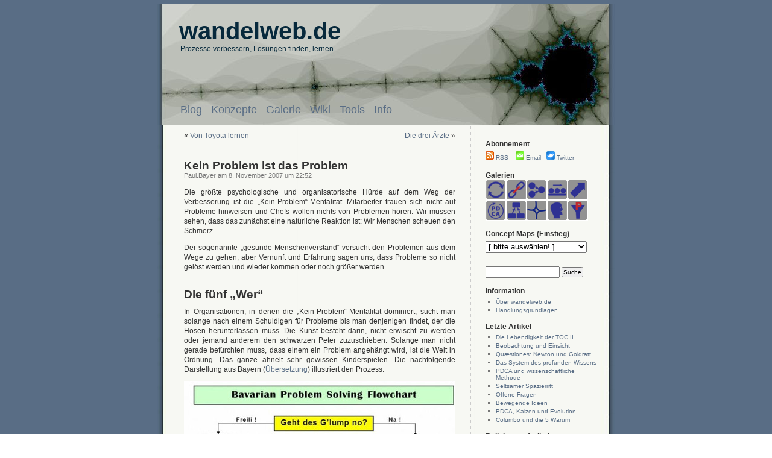

--- FILE ---
content_type: text/html; charset=UTF-8
request_url: http://www.wandelweb.de/blog/?p=35
body_size: 15899
content:
<!DOCTYPE html PUBLIC "-//W3C//DTD XHTML 1.0 Transitional//EN" "http://www.w3.org/TR/xhtml1/DTD/xhtml1-transitional.dtd">
<html xmlns="http://www.w3.org/1999/xhtml">

<head profile="http://gmpg.org/xfn/11">
        <meta http-equiv="Content-Type" content="text/html; charset=UTF-8" />

        <link rel="stylesheet" href="http://wandelweb.de/blog/wp-content/themes/thema_1/style.css" type="text/css" media="screen" />
        <link rel="alternate" type="application/rss+xml" title="RSS 2.0" href="http://www.wandelweb.de/blog/?feed=rss2" />
        <link rel="alternate" type="text/xml" title="RSS .92" href="http://www.wandelweb.de/blog/?feed=rss" />
        <link rel="alternate" type="application/atom+xml" title="Atom 0.3" href="http://www.wandelweb.de/blog/?feed=atom" />
        <link rel="pingback" href="http://wandelweb.de/blog/xmlrpc.php" />

        <style type="text/css" media="screen">

                /* BEGIN IMAGE CSS */
                        /*        To accomodate differing install paths of WordPress, images are referred only here,
                                and not in the wp-layout.css file. If you prefer to use only CSS for colors and what
                                not, then go right ahead and delete the following lines, and the image files. */

                body                 { background: url("http://wandelweb.de/blog/wp-content/themes/thema_1/images/baa_bgcolor.jpg"); }        
                        #page { background: url("http://wandelweb.de/blog/wp-content/themes/thema_1/images/baa_bg.jpg") repeat-y top; border: none; }
                        #header         { background: url("http://wandelweb.de/blog/wp-content/themes/thema_1/images/baa_header.jpg") no-repeat bottom center; }
                        #footer         { background: url("http://wandelweb.de/blog/wp-content/themes/thema_1/images/baa_footer.jpg") no-repeat bottom; border: none;}


                        /*        Because the template is slightly different, size-wise, with images, this needs to be set here
                                If you don't want to use the template's images, you can also delete the following two lines. */

                        header         { margin: 0 !important; margin: 0 0 0 1px; padding: 1px; 211px; width: 758px; }
                        #headerimg         { margin: 7px 9px 0; height: 192px; width: 740px; }
                /* END IMAGE CSS */


                /*         To ease the insertion of a personal header image, I have done it in such a way,
                        that you simply drop in an image called 'personalheader.jpg' into your /images/
                        directory. Dimensions should be at least 760px x 200px. Anything above that will
                        get cropped off of the image. */

                /*
                #headerimg         { background: url('http://wandelweb.de/blog/wp-content/themes/thema_1/images/personalheader.jpg') no-repeat top;}
                */

			.toggleborder img{ border: 1px solid white; }
			.toggleborder:hover img{ border: 1px solid slateblue; }
			.toggleborder:hover { color: red; /* Dummy definition to overcome IE bug */ }

        </style>

        	<link rel='archives' title='June 2013' href='http://www.wandelweb.de/blog/?m=201306' />
	<link rel='archives' title='May 2013' href='http://www.wandelweb.de/blog/?m=201305' />
	<link rel='archives' title='December 2012' href='http://www.wandelweb.de/blog/?m=201212' />
	<link rel='archives' title='July 2012' href='http://www.wandelweb.de/blog/?m=201207' />
	<link rel='archives' title='February 2012' href='http://www.wandelweb.de/blog/?m=201202' />
	<link rel='archives' title='December 2011' href='http://www.wandelweb.de/blog/?m=201112' />
	<link rel='archives' title='October 2011' href='http://www.wandelweb.de/blog/?m=201110' />
	<link rel='archives' title='August 2011' href='http://www.wandelweb.de/blog/?m=201108' />
	<link rel='archives' title='July 2011' href='http://www.wandelweb.de/blog/?m=201107' />
	<link rel='archives' title='June 2011' href='http://www.wandelweb.de/blog/?m=201106' />
	<link rel='archives' title='April 2011' href='http://www.wandelweb.de/blog/?m=201104' />
	<link rel='archives' title='January 2011' href='http://www.wandelweb.de/blog/?m=201101' />
	<link rel='archives' title='December 2010' href='http://www.wandelweb.de/blog/?m=201012' />
	<link rel='archives' title='November 2010' href='http://www.wandelweb.de/blog/?m=201011' />
	<link rel='archives' title='September 2010' href='http://www.wandelweb.de/blog/?m=201009' />
	<link rel='archives' title='August 2010' href='http://www.wandelweb.de/blog/?m=201008' />
	<link rel='archives' title='July 2010' href='http://www.wandelweb.de/blog/?m=201007' />
	<link rel='archives' title='June 2010' href='http://www.wandelweb.de/blog/?m=201006' />
	<link rel='archives' title='May 2010' href='http://www.wandelweb.de/blog/?m=201005' />
	<link rel='archives' title='April 2010' href='http://www.wandelweb.de/blog/?m=201004' />
	<link rel='archives' title='March 2010' href='http://www.wandelweb.de/blog/?m=201003' />
	<link rel='archives' title='February 2010' href='http://www.wandelweb.de/blog/?m=201002' />
	<link rel='archives' title='January 2010' href='http://www.wandelweb.de/blog/?m=201001' />
	<link rel='archives' title='December 2009' href='http://www.wandelweb.de/blog/?m=200912' />
	<link rel='archives' title='November 2009' href='http://www.wandelweb.de/blog/?m=200911' />
	<link rel='archives' title='October 2009' href='http://www.wandelweb.de/blog/?m=200910' />
	<link rel='archives' title='September 2009' href='http://www.wandelweb.de/blog/?m=200909' />
	<link rel='archives' title='August 2009' href='http://www.wandelweb.de/blog/?m=200908' />
	<link rel='archives' title='June 2009' href='http://www.wandelweb.de/blog/?m=200906' />
	<link rel='archives' title='May 2009' href='http://www.wandelweb.de/blog/?m=200905' />
	<link rel='archives' title='April 2009' href='http://www.wandelweb.de/blog/?m=200904' />
	<link rel='archives' title='January 2009' href='http://www.wandelweb.de/blog/?m=200901' />
	<link rel='archives' title='December 2008' href='http://www.wandelweb.de/blog/?m=200812' />
	<link rel='archives' title='October 2008' href='http://www.wandelweb.de/blog/?m=200810' />
	<link rel='archives' title='August 2008' href='http://www.wandelweb.de/blog/?m=200808' />
	<link rel='archives' title='July 2008' href='http://www.wandelweb.de/blog/?m=200807' />
	<link rel='archives' title='May 2008' href='http://www.wandelweb.de/blog/?m=200805' />
	<link rel='archives' title='April 2008' href='http://www.wandelweb.de/blog/?m=200804' />
	<link rel='archives' title='March 2008' href='http://www.wandelweb.de/blog/?m=200803' />
	<link rel='archives' title='February 2008' href='http://www.wandelweb.de/blog/?m=200802' />
	<link rel='archives' title='January 2008' href='http://www.wandelweb.de/blog/?m=200801' />
	<link rel='archives' title='December 2007' href='http://www.wandelweb.de/blog/?m=200712' />
	<link rel='archives' title='November 2007' href='http://www.wandelweb.de/blog/?m=200711' />
	<link rel='archives' title='October 2007' href='http://www.wandelweb.de/blog/?m=200710' />

        <link rel="alternate" type="application/rss+xml" title="wandelweb.de &raquo; Kein Problem ist das Problem Comments Feed" href="http://www.wandelweb.de/blog/?feed=rss2&amp;p=35" />
<script type='text/javascript' src='http://wandelweb.de/blog/wp-includes/js/prototype.js?ver=1.6'></script>
<script type='text/javascript' src='http://wandelweb.de/blog/wp-includes/js/scriptaculous/wp-scriptaculous.js?ver=1.8.0'></script>
<script type='text/javascript' src='http://wandelweb.de/blog/wp-includes/js/scriptaculous/effects.js?ver=1.8.0'></script>
<link rel="EditURI" type="application/rsd+xml" title="RSD" href="http://wandelweb.de/blog/xmlrpc.php?rsd" />
<link rel="wlwmanifest" type="application/wlwmanifest+xml" href="http://wandelweb.de/blog/wp-includes/wlwmanifest.xml" /> 
<link rel='index' title='wandelweb.de' href='http://www.wandelweb.de/blog' />
<link rel='start' title='Editorial' href='http://www.wandelweb.de/blog/?p=1' />
<link rel='prev' title='Von Toyota lernen' href='http://www.wandelweb.de/blog/?p=32' />
<link rel='next' title='Die drei Ärzte' href='http://www.wandelweb.de/blog/?p=36' />
<meta name="generator" content="WordPress 2.9" />
<link rel='canonical' href='http://www.wandelweb.de/blog/?p=35' />
<link rel="stylesheet" href="http://wandelweb.de/blog/wp-content/plugins/shutter-reloaded/shutter-reloaded.css?ver=2.4" type="text/css" media="screen" />
<link rel="shortlink" href="http://wp.me/p7Wuv-z" /><meta name="tweetmeme-title" content="Kein Problem ist das Problem" /><script type="text/javascript" src="http://wandelweb.de/blog/wp-content/plugins/wp-dtree-30/dtree.php?witheff=1&amp;eff=blind&amp;effdur=0.5"></script>
<link rel="stylesheet" href="http://wandelweb.de/blog/wp-content/plugins/wp-dtree-30/style.php?fontsize=11&amp;fontf=Verdana%2C+Geneva%2C+Arial%2C+Helvetica%2C+sans-serif&amp;sfontdecor=underline&amp;mfontcolor=000000&amp;lfontcolor=596D85&amp;lfontdecor=none&amp;hfontcolor=FFFFFF&amp;hfontdecor=none&amp;rssgfx=http%3A%2F%2Fwandelweb.de%2Fblog%2Fwp-content%2Fplugins%2Fwp-dtree-30%2Fdtree-img%2Ffeed-icon.png&amp;rssgfxh=http%3A%2F%2Fwandelweb.de%2Fblog%2Fwp-content%2Fplugins%2Fwp-dtree-30%2Fdtree-img%2Ffeed-icon_h.png" type="text/css" media="screen" />
<!-- The site is SEO optimized by wpSEO (http://www.wpseo.de) -->
<meta name="description" content="Die Weigerung, Probleme zu sehen ist das gr&ouml;&szlig;te Hindernis, um etwas verbessern. sehen, erfordert, den Sollzustand bestimmen. Initiative muss deshalb" />
<title>Kein Problem ist das Problem &raquo; Beitrag &raquo; wandelweb.de</title>

	<!-- Generated by Simple Tags 1.6.6 - http://wordpress.org/extend/plugins/simple-tags -->
	<meta name="keywords" content="Management, Verbesserung, Wandel, Führung, Fokus, Problemlösung" />
</head>
<body>

<div id="page">


<div id="header">
	<div id="headerimg">
		<h1><a href="http://wandelweb.de/blog"><font color="#07293C" style="text-decoration: none">wandelweb.de</font></a></h1>
		<div class="description">
			<font color="#07293C">Prozesse verbessern, L&ouml;sungen finden, lernen</font>
			<div style="margin-top: 84px"><p><font size="+1">
				<a title="Weblog &uuml;ber Prozessverbesserung" href="http://www.wandelweb.de/blog" target="_top">Blog</a>&nbsp;&nbsp;
				<a title="Concept Maps zu den Themen von wandelweb.de" href="http://www.wandelweb.de/cmaps/wandelweb.de.html" target="_top">Konzepte</a>&nbsp;&nbsp;
				<a title="Galerie der Grafiken auf wandelweb.de" href="http://www.wandelweb.de/galerie" target="_top">Galerie</a>&nbsp;&nbsp;
				<a title="Wissensspeicher zu Prozessverbesserung" href="http://www.wandelweb.de/wiki" target="_blank">Wiki</a>&nbsp;&nbsp;
				<a title="Links, B&uuml;cher, Hilfsmittel" href="http://www.wandelweb.de/ressourcen.html" target="_top">Tools</a>&nbsp;&nbsp;
				<a title="Informationen zu wandelweb.de" href="http://www.wandelweb.de/impressum.html">Info</a> </font>
			</p></div>
		</div>
	</div>
</div>


<hr />
	<div id="content" class="narrowcolumn">
				
  	
		<div class="navigation">
			<div class="alignleft">&laquo; <a href="http://www.wandelweb.de/blog/?p=32">Von Toyota lernen</a></div>
			<div class="alignright"> <a href="http://www.wandelweb.de/blog/?p=36">Die drei Ärzte</a> &raquo;</div>
		</div>
	
		<div class="post">
			<h2 id="post-35"><a href="http://www.wandelweb.de/blog/?p=35" rel="bookmark" title="Permanent Link: Kein Problem ist das Problem">Kein Problem ist das Problem</a></h2>
            <small>Paul.Bayer am 8. November 2007 um 22:52</small>
	
			<div class="entrytext">
				<p>Die größte psychologische und organisatorische Hürde auf dem Weg der Verbesserung ist die &bdquo;Kein-Problem&ldquo;-Mentalität. Mitarbeiter trauen sich nicht auf Probleme hinweisen und Chefs wollen nichts von Problemen hören. Wir müssen sehen, dass das zunächst eine natürliche Reaktion ist: Wir Menschen scheuen den Schmerz.</p>
<p>Der sogenannte &bdquo;gesunde Menschenverstand&ldquo; versucht den Problemen aus dem Wege zu gehen, aber Vernunft und Erfahrung sagen uns, dass Probleme so nicht gelöst werden und wieder kommen oder noch größer werden.</p>
<h2>Die fünf &bdquo;Wer&ldquo;</h2>
<p>In Organisationen, in denen die &bdquo;Kein-Problem&ldquo;-Mentalität dominiert, sucht man solange nach einem Schuldigen für Probleme bis man denjenigen findet, der die Hosen herunterlassen muss. Die Kunst besteht darin, nicht erwischt zu werden oder jemand anderem den schwarzen Peter zuzuschieben. Solange man nicht gerade befürchten muss, dass einem ein Problem angehängt wird, ist die Welt in Ordnung. Das ganze ähnelt sehr gewissen Kinderspielen. Die nachfolgende Darstellung aus Bayern (<a class="shutterset_35" onclick="javascript:pageTracker._trackPageview('/outgoing/www.winboard.org/forum/imagehosting/929445d60f7d7f7da.jpg');"  href="http://www.winboard.org/forum/imagehosting/929445d60f7d7f7da.jpg">Übersetzung</a>) illustriert den Prozess.</p>
<p><a class="shutterset_35" onclick="javascript:pageTracker._trackPageview('/downloads/images/pictures/bavarianProblemSolving.jpg');"  href="http://www.wandelweb.de/images/pictures/bavarianProblemSolving.jpg"><img src="http://www.wandelweb.de/images/thumbs/bavarianProblemSolving.jpg" width="450" height="297"></a></p>
<p>Diese Mentalität und die entsprechenden Blüten in unseren Organisationen sind deswegen das allergrößte Problem, weil damit:</p>
<ul>
<li>Probleme nicht gesehen und gelöst werden,</li>
<li>Probleme teilweise vertuscht werden,</li>
<li>Probleme erst angegangen werden, wenn sie sich zu großen, schwer lösbaren Problemen entwickelt haben,</li>
<li>Managemententscheidungen auf der Basis von verzerrter Wahrnehmung und Fehlinformation fallen,</li>
<li>niemand sich traut, Fehler zu machen und daher Entscheidungen zu treffen,</li>
<li>niemand lernt, Probleme zu lösen.</li>
</ul>
<h2>Probleme sehen</h2>
<p>Voraussetzung für Verbesserung und für schlankes Produzieren ist deshalb, Probleme zu sehen. Leute, die darauf trainiert sind, die Augen vor Problemen zu verschließen, müssen zunächst lernen, Probleme zu sehen. Die stärkste und einfachste Definition eines Problems ist &bdquo;Abweichung vom Sollzustand&ldquo;. Um Probleme zu sehen, muss deshalb der Sollzustand (was, wie, warum) bekannt sein – das ist oft nicht der Fall:</p>
<ol>
<li><b>Was</b> ist der Sollzustand?</li>
<li><b>Wie</b> wollen wir ihn erreichen?</li>
<li><b>Warum</b> wollen wir ihn erreichen?</li>
</ol>
<p>Den Sollzustand zu beschreiben und dafür zu sorgen, dass er für jeden klar ist, ist Führungsaufgabe.</p>
<p><a class="shutterset_35" onclick="javascript:pageTracker._trackPageview('/downloads/images/pictures/Weg.jpg');"  href="http://wandelweb.de/images/pictures/Weg.jpg"><img src="http://wandelweb.de/images/thumbs/Weg450.gif" alt="Weg.png" border="0" width="450" height="228" align="" /></a></p>
<p>Deswegen ist der Weg, um Probleme sehen zu lernen der klassische Weg der Verbesserung:
<ol>
<li>Definiere den Sollzustand, wo wir hin wollen,</li>
<li>bestimme den Istzustand, wo wir aktuell stehen,</li>
<li>zeige auf die Hindernisse (Probleme), die uns davon abhalten, den Zielzustand zu erreichen</li>
</ol>
<p>Unfokussierte Organisationen mit &bdquo;Kein-Problem&ldquo;-Mentalität haben meist keine klaren Ziele vor Augen. <a href="http://www.wandelweb.de/wiki/index.php5?title=Verbesserungsstrategie_-_Hoshin_Kanri" target="_blank">Hoshin-Kanri</a> ist der Prozess, um das zu ändern.
<div class="tweetmeme_button" style="float:right; margin-left:10px; margin-top:1em"><a class="tm_button" rel="&amp;source=wandelweb&amp;style=compact&amp;service=bit.ly&amp;b=2" href="http://www.wandelweb.de/blog/?p=35"></a></div>	
					
				<p class="postmetadata alt">
					<small>
						Dieser Eintrag wurde
						 
						am Thursday, den 8. November 2007 um 22:52 Uhr erstellt
						und ist in der Kategorie <a href="http://www.wandelweb.de/blog/?cat=8" title="View all posts in Verbesserung" rel="category">Verbesserung</a> zu finden.
						Du kannst die Kommentare zu diesen Eintrag durch den <a href='http://www.wandelweb.de/blog/?feed=rss2&amp;p=35'>RSS 2.0</a> Feed verfolgen. 
						
													Du kannst <a href="#respond">einen Kommentar schreiben</a>, oder einen <a href="http://wandelweb.de/blog/wp-trackback.php?p=35">Trackback</a> auf deiner Seite einrichten.
						
												
					</small>
				</p>
	
			</div>
			<h4  class="related_post_title">Ähnliche Beiträge:</h4><ul class="related_post"><li><a href="http://www.wandelweb.de/blog/?p=324" title="Management der vierten Generation">Management der vierten Generation</a></li><li><a href="http://www.wandelweb.de/blog/?p=1215" title="Spannungen">Spannungen</a></li><li><a href="http://www.wandelweb.de/blog/?p=1017" title="Problemlösedesign">Problemlösedesign</a></li><li><a href="http://www.wandelweb.de/blog/?p=701" title="Hebelpunkte">Hebelpunkte</a></li><li><a href="http://www.wandelweb.de/blog/?p=348" title="Zwei Lernschleifen">Zwei Lernschleifen</a></li><li><a href="http://www.wandelweb.de/blog/?p=94" title="Demings Lektion">Demings Lektion</a></li><li><a href="http://www.wandelweb.de/blog/?p=87" title="Die Erfahrungsfalle">Die Erfahrungsfalle</a></li><li><a href="http://www.wandelweb.de/blog/?p=76" title="Theorie Y und Lean Management">Theorie Y und Lean Management</a></li></ul>		</div>
		
	
<!-- You can start editing here. -->


   
		<!-- If comments are open, but there are no comments. -->
		
	 


<h3 id="respond">Einen Kommentar schreiben:</h3>


<form action="http://wandelweb.de/blog/wp-comments-post.php" method="post" id="commentform">


<p><input type="text" name="author" id="author" value="" size="22" tabindex="1" />
<label for="author"><small>Name (required)</small></label></p>

<p><input type="text" name="email" id="email" value="" size="22" tabindex="2" />
<label for="email"><small>eMail (wird nicht ver&ouml;ffentlicht) (required)</small></label></p>

<p><input type="text" name="url" id="url" value="" size="22" tabindex="3" />
<label for="url"><small>Webseite</small></label></p>


<!--<p><small><strong>XHTML:</strong> Du darfst diese Tags benutzen: &lt;a href=&quot;&quot; title=&quot;&quot;&gt; &lt;abbr title=&quot;&quot;&gt; &lt;acronym title=&quot;&quot;&gt; &lt;b&gt; &lt;blockquote cite=&quot;&quot;&gt; &lt;cite&gt; &lt;code&gt; &lt;del datetime=&quot;&quot;&gt; &lt;em&gt; &lt;i&gt; &lt;q cite=&quot;&quot;&gt; &lt;strike&gt; &lt;strong&gt; </small></p>-->

<p><textarea name="comment" id="comment" cols="100%" rows="10" tabindex="4"></textarea></p>

<p><input name="submit" type="submit" id="submit" tabindex="5" value="Kommentar abschicken" />
<input type="hidden" name="comment_post_ID" value="35" />
</p>
			<div style="display:block;" id="secureimgdiv">
				<p><label for="securitycode">Anti-spam word: (Required)</label><span style="color:#FF0000;">*</span><br />
				<small>To prove you're a person (not a spam script), type the security word shown in the picture. Click on the picture to hear an audio file of the word.</small><br />
				<input type="text" name="securitycode" id="securitycode" size="30" tabindex="4" />
				<input id="cas_match" type="hidden" name="matchthis" value="642061" />
				<a id="cas_link" href="http://wandelweb.de/blog/wp-content/plugins/peters-custom-anti-spam-image/custom_anti_spam.php?audioselect=642061" rel="nofollow" title="Click to hear an audio file of the anti-spam word">
				<img id="cas_image" src="http://wandelweb.de/blog/wp-content/plugins/peters-custom-anti-spam-image/custom_anti_spam.php?antiselect=642061" alt="Click to hear an audio file of the anti-spam word" style="border:1px solid black;vertical-align:top;height:50px;width:160px;" /></a></p>
			</div>
			<script language='JavaScript' type='text/javascript'>
            <!--
                var commentinput = document.getElementById("comment").parentNode;
                var submitp = commentinput.parentNode;
                var substitution2 = document.getElementById("secureimgdiv");
                submitp.insertBefore(substitution2, commentinput);
            // -->
            </script>

</form>


	
		
	</div>

	<div id="sidebar">
		<ul>
			<li><h2>Abonnement</h2>
				<p style="line-height:1.4em">
			    <a href="http://feeds.feedburner.com/wandelwebde" rel="alternate" type="application/rss+xml" title="RSS-Feed abonnieren" target="_blank">
				<img src="http://wandelweb.de/blog/wp-content/themes/thema_1/images/feed-icon-14x14.png" width="14" height="14">&nbsp;RSS</a>&nbsp;&nbsp;&nbsp;
				<a href="http://feedburner.google.com/fb/a/mailverify?uri=wandelwebde&amp;loc=de_DE" title="Artikel als Email abonnieren" target="_blank">
				<img src="http://wandelweb.de/blog/wp-content/themes/thema_1/images/mail_icon-14x14.png" width="14" height="14">&nbsp;Email</a>&nbsp;&nbsp;
				<a href="http://twitter.com/wandelweb" title="Verfolgen Sie meine Twitter-Nachrichten" target="_blank">
				<img src="http://wandelweb.de/blog/wp-content/themes/thema_1/images/twitter_icon-14x14.png" width="14" height="14">&nbsp;Twitter</a>
				</p>
			</li>

			<li><h2>Galerien</h2>
			<table border="0" cellspacing="0" cellpadding="0">
				<tr>
					<td width=32><a class="toggleborder" href="http://wandelweb.de/galerie/00_Management/index.php" title="Management"><img src="http://wandelweb.de/galerie/icons032/Management.gif" width=32 height=32></a></td>
					<td width=32><a class="toggleborder" href="http://wandelweb.de/galerie/01_Engpass/index.php" title="Engpass, Theory of Constraints"><img src="http://wandelweb.de/galerie/icons032/Engpass.gif" width=32 height=32></a></td>
					<td width=32><a class="toggleborder" href="http://wandelweb.de/galerie/02_Prozess/index.php" title="Prozess, Prozessmanagement"><img src="http://wandelweb.de/galerie/icons032/Prozess.gif" width=32 height=32></a></td>
					<td width=32><a class="toggleborder" href="http://wandelweb.de/galerie/03_Lean/index.php" title="Lean, Lean Management"><img src="http://wandelweb.de/galerie/icons032/Lean.gif" width=32 height=32></a></td>
					<td width=32><a class="toggleborder" href="http://wandelweb.de/galerie/10_Verbesserung/index.php" title="Verbesserung"><img src="http://wandelweb.de/galerie/icons032/Verbesserung.gif" width=32 height=32></a></td>
				</tr><tr>
					<td width=32><a class="toggleborder" href="http://wandelweb.de/galerie/11_PDCA/index.php" title="PDCA: Plan-Do-Check-Act"><img src="http://wandelweb.de/galerie/icons032/PDCA.gif" width=32 height=32></a></td>
					<td width=32><a class="toggleborder" href="http://wandelweb.de/galerie/12_TOC_Denkprozess/index.php" title="TOC Denkprozess"><img src="http://wandelweb.de/galerie/icons032/TOC-Denkprozess.gif" width=32 height=32></a></td>
					<td width=32><a class="toggleborder" href="http://wandelweb.de/galerie/13_Cynefin/index.php" title="Cynefin-Modell"><img src="http://wandelweb.de/galerie/icons032/Cynefin.gif" width=32 height=32></a></td>
					<td width=32><a class="toggleborder" href="http://wandelweb.de/galerie/14_Lernen/index.php" title="Lernen, Wissen Handeln"><img src="http://wandelweb.de/galerie/icons032/Lernen.gif" width=32 height=32></a></td>
					<td width=32><a class="toggleborder" href="http://wandelweb.de/galerie/15_Problemloesung/index.php" title="Probleme l&ouml;sen"><img src="http://wandelweb.de/galerie/icons032/Problemloesung.gif" width=32 height=32></a></td>
				</tr>
			</table>
			</li>

			<li><h2>Concept Maps (Einstieg)</h2>
				<select style="width:168px" name="Concept Maps" size="1" onChange="document.location.href=this.value;">
					<option value="" selected="selected">[ bitte ausw&auml;hlen! ]</option>
					<option value="http://www.wandelweb.de/cmaps/wandelweb.de.html">wandelweb.de</option>
					<option value="http://www.wandelweb.de/cmaps/Engpassmanagement.html">Engpassmanagement</option>
					<option value="http://www.wandelweb.de/cmaps/Fuehrung.html">F&uuml;hrung</option>
					<option value="http://www.wandelweb.de/cmaps/Geschichten%20(Storytelling).html">Geschichten (Storytelling)</option>
					<option value="http://www.wandelweb.de/cmaps/Problemloesung.html">Problemloesung</option>
					<option value="http://www.wandelweb.de/cmaps/Schlanke%20Produktion.html">Schlanke Produktion</option>
					<option value="http://www.wandelweb.de/cmaps/Strategie.html">Strategie</option>
					<option value="http://www.wandelweb.de/cmaps/Theory%20of%20Constraints.html">Theory of Constraints</option>
					<option value="http://www.wandelweb.de/cmaps/TOC%20Denkprozess.html">TOC Denkprozess</option>
					<option value="http://www.wandelweb.de/cmaps/Wandel.html">Wandel</option>
				</select>
			</li>

			<li>
				<form method="get" id="searchform" action="/blog/index.php" style="text-align:left; margin: 10px 0; padding: 0 0;">
<div>
	<input type="text" value="" name="s" id="s" style="font: 10px 'Lucida Grande', Verdana, Arial, Sans-Serif;"/>
	<input type="submit" id="searchsubmit" name="Submit" value="Suche" style="font: 10px 'Lucida Grande', Verdana, Arial, Sans-Serif;"/>
</div>
</form>			</li>

			
			
			<li class="pagenav"><h2>Information</h2><ul><li class="page_item page-item-71"><a href="http://www.wandelweb.de/blog/?page_id=71" title="Über wandelweb.de">Über wandelweb.de</a></li>
<li class="page_item page-item-480"><a href="http://www.wandelweb.de/blog/?page_id=480" title="Handlungsgrundlagen">Handlungsgrundlagen</a></li>
</ul></li>			
			<li><h2>Letzte Artikel</h2>
				<ul>
					<li><a href='http://www.wandelweb.de/blog/?p=1428' title='Die Lebendigkeit der TOC II'>Die Lebendigkeit der TOC II</a></li>
	<li><a href='http://www.wandelweb.de/blog/?p=1421' title='Beobachtung und Einsicht'>Beobachtung und Einsicht</a></li>
	<li><a href='http://www.wandelweb.de/blog/?p=1419' title='Quæstiones: Newton und Goldratt'>Quæstiones: Newton und Goldratt</a></li>
	<li><a href='http://www.wandelweb.de/blog/?p=1411' title='Das System des profunden Wissens'>Das System des profunden Wissens</a></li>
	<li><a href='http://www.wandelweb.de/blog/?p=1384' title='PDCA und wissenschaftliche Methode'>PDCA und wissenschaftliche Methode</a></li>
	<li><a href='http://www.wandelweb.de/blog/?p=1368' title='Seltsamer Spazierritt'>Seltsamer Spazierritt</a></li>
	<li><a href='http://www.wandelweb.de/blog/?p=1360' title='Offene Fragen'>Offene Fragen</a></li>
	<li><a href='http://www.wandelweb.de/blog/?p=1356' title='Bewegende Ideen'>Bewegende Ideen</a></li>
	<li><a href='http://www.wandelweb.de/blog/?p=1350' title='PDCA, Kaizen und Evolution'>PDCA, Kaizen und Evolution</a></li>
	<li><a href='http://www.wandelweb.de/blog/?p=1340' title='Columbo und die 5 Warum'>Columbo und die 5 Warum</a></li>
				</ul>
			</li>

			<li><h2>Beliebteste Artikel</h2>
				<ul class='wppp_list'>
	<li><a href='http://www.wandelweb.de/blog/?p=962' title='Systeme verstehen mit Cynefin'>Systeme verstehen mit Cynefin</a></li>
	<li><a href='http://www.wandelweb.de/blog/?p=65' title='Das TPS-Haus bauen'>Das TPS-Haus bauen</a></li>
	<li><a href='http://www.wandelweb.de/blog/?p=48' title='Die zehn Kaizen-Regeln'>Die zehn Kaizen-Regeln</a></li>
	<li><a href='http://www.wandelweb.de/blog/?p=1318' title='Komplexität und Einfachheit'>Komplexität und Einfachheit</a></li>
	<li><a href='http://www.wandelweb.de/blog/?p=51' title='Die Schildkröte und der Hase'>Die Schildkröte und der Hase</a></li>
	<li><a href='http://www.wandelweb.de/blog/?p=95' title='Der verlorene Schlüssel'>Der verlorene Schlüssel</a></li>
	<li><a href='http://www.wandelweb.de/blog/?p=74' title='PDCA und Kaizen'>PDCA und Kaizen</a></li>
	<li><a href='http://www.wandelweb.de/blog/?p=82' title='PDCA und DMAIC'>PDCA und DMAIC</a></li>
	<li><a href='http://www.wandelweb.de/blog/?p=751' title='Minimumgesetz und S-Kurven'>Minimumgesetz und S-Kurven</a></li>
</ul>
			</li>
			
			<li><h2>Kategorien</h2>
				
<!-- WP-dTree 3.5, cat tree: 10746 chars. -->
<span id="dtreecatwrapper">
<span class="oclink"><a href="javascript: c.openAll();">open all</a> | <a href="javascript: c.closeAll();">close all</a></span>
<script type="text/javascript">
<!--
var c = new wp_dTree('c', 'http://www.wandelweb.de/blog/','32');
c.config.useLines=1;
c.config.useIcons=0;
c.config.closeSameLevel=0;
c.config.folderLinks=0;
c.config.useSelection=0;
c.a(20000,-1,'Categories');
c.a(20056,20000,'Design','?cat=56','','6');
c.a(20003,20000,'Editorial','?cat=3','','8');
c.a(20064,20000,'Engpassmanagement','?cat=64','','8');
c.a(20010,20000,'Führung','?cat=10','','12');
c.a(20034,20000,'Geschichten','?cat=34','','21');
c.a(20004,20000,'Problemlösung','?cat=4','','15');
c.a(20053,20000,'Prozessmanagement','?cat=53','','2');
c.a(20035,20000,'Qualität','?cat=35','','4');
c.a(20005,20000,'Schlanke Produktion','?cat=5','','18');
c.a(20009,20000,'Strategie','?cat=9','','10');
c.a(20011,20000,'Theory of Constraints','?cat=11','','24');
c.a(20008,20000,'Verbesserung','?cat=8','','17');
c.a(20052,20000,'Wandel','?cat=52','','21');
c.a(20073,20000,'Wissen','?cat=73','','17');
c.a(31428,20011,'Die Lebendigkeit der TOC II','?p=1428');
c.a(31421,20073,'Beobachtung und Einsicht','?p=1421');
c.a(31419,20011,'Quæstiones: Newton und Goldratt','?p=1419');
c.a(31411,20073,'Das System des profunden Wissens','?p=1411');
c.a(31384,20073,'PDCA und wissenschaftliche Methode','?p=1384');
c.a(31368,20005,'Seltsamer Spazierritt','?p=1368');
c.a(31360,20003,'Offene Fragen','?p=1360');
c.a(31356,20010,'Bewegende Ideen','?p=1356');
c.a(31350,20008,'PDCA, Kaizen und Evolution','?p=1350');
c.a(31340,20004,'Columbo und die 5 Warum','?p=1340');
c.a(31324,20011,'Ursache und Wirkung','?p=1324');
c.a(31318,20073,'Komplexität und Einfachheit','?p=1318');
c.a(31312,20011,'Die Lebendigkeit der TOC','?p=1312');
c.a(31306,20011,'Die „grüne Kurve“ greifbar machen','?p=1306');
c.a(31292,20052,'Ein Prozess für den Wandel','?p=1292');
c.a(31282,20011,'Der vierte Pfeiler der TOC','?p=1282');
c.a(31276,20011,'Eliyahu M.  Goldratt, 1947 – 2011','?p=1276');
c.a(31264,20034,'Das Offensichtliche nicht sehen','?p=1264');
c.a(31260,20008,'Die Psychologie des Flow','?p=1260');
c.a(31247,20056,'Kreative Aktion','?p=1247');
c.a(31231,20009,'Die rote Königin','?p=1231');
c.a(31225,20073,'Cargo-Kulte','?p=1225');
c.a(31215,20064,'Spannungen','?p=1215');
c.a(31197,20010,'Die vier Seiten des Wandels','?p=1197');
c.a(31195,20034,'Der Baumkletterer','?p=1195');
c.a(31187,20052,'John Boyd über Doktrin','?p=1187');
c.a(31181,20009,'Ungewissheit','?p=1181');
c.a(31179,20073,'Theorie und Wissen','?p=1179');
c.a(31169,20064,'Die Zehnerregel','?p=1169');
c.a(31154,20034,'Die Scouts','?p=1154');
c.a(31148,20011,'TOC Goodies','?p=1148');
c.a(31138,20011,'Engpass und Constraint','?p=1138');
c.a(31132,20011,'Die „Gestalt“ der Theory of Constraints','?p=1132');
c.a(31126,20011,'Schutzkapazität','?p=1126');
c.a(31116,20011,'Stabilität und Wachstum','?p=1116');
c.a(31110,20056,'Lösungsfokus und Problemfokus','?p=1110');
c.a(31084,20052,'Die ungenutzten Potenziale','?p=1084');
c.a(31080,20052,'Das Diagramm des Lebens','?p=1080');
c.a(31072,20011,'Overconstrained','?p=1072');
c.a(31065,20005,'Wir schaffen das!','?p=1065');
c.a(31039,20073,'Was ist Komplexität?','?p=1039');
c.a(31033,20009,'Komplexitätsexplosion','?p=1033');
c.a(31027,20056,'Fundamentale Design Methode','?p=1027');
c.a(31017,20004,'Problemlösedesign','?p=1017');
c.a(30997,20064,'Systeme und ihre Constraints','?p=997');
c.a(30973,20034,'Der Dodo-Vogel','?p=973');
c.a(30962,20073,'Systeme verstehen mit Cynefin','?p=962');
c.a(30955,20010,'Toyodas Tränen, Stärke oder Schwäche?','?p=955');
c.a(30943,20073,'Absehbar irrational','?p=943');
c.a(30935,20034,'Die Kinderparty','?p=935');
c.a(30910,20073,'Drei Arten des Wissens','?p=910');
c.a(30900,20009,'Demings Kettenreaktion','?p=900');
c.a(30892,20005,'Toyotas Debakel','?p=892');
c.a(30878,20004,'Probleme lösen 1.0','?p=878');
c.a(30870,20004,'Problemdilemma','?p=870');
c.a(30856,20004,'Problemverschiebung','?p=856');
c.a(30832,20004,'Problemknoten','?p=832');
c.a(30824,20034,'Indianerwinter','?p=824');
c.a(30782,20003,'Concept Maps','?p=782');
c.a(30774,20052,'Nachhaltigkeit und Bionik','?p=774');
c.a(30763,20064,'Was ist ein Engpass?','?p=763');
c.a(30751,20064,'Minimumgesetz und S-Kurven','?p=751');
c.a(30728,20073,'Das Minimumgesetz','?p=728');
c.a(30715,20034,'Nasrudins Falke','?p=715');
c.a(30701,20073,'Hebelpunkte','?p=701');
c.a(30681,20005,'Toyotas verlorener Fokus','?p=681');
c.a(30673,20003,'Verbesserung von wandelweb.de','?p=673');
c.a(30619,20008,'Organisatorisches Klima für Lernen','?p=619');
c.a(30617,20035,'Demings Sprüche','?p=617');
c.a(30553,20011,'Grüne und rote Kurven','?p=553');
c.a(30489,20008,'PDCA und Selbstregulation','?p=489');
c.a(30473,20052,'Demings 14 Punkte','?p=473');
c.a(30465,20064,'Durchsatzmanagement','?p=465');
c.a(30435,20011,'Wo steht die Theory of Constraints?','?p=435');
c.a(30412,20064,'Isn\'t It Obvious?','?p=412');
c.a(30406,20011,'Die Abfolge des Wandels','?p=406');
c.a(30384,20011,'Das Land der Demotivierten?','?p=384');
c.a(30372,20011,'Strategie und Taktik des Wandels','?p=372');
c.a(30366,20011,'Strategie und Taktik','?p=366');
c.a(30360,20011,'Harmonie','?p=360');
c.a(30358,20011,'Fokus','?p=358');
c.a(30354,20053,'Makromanagement','?p=354');
c.a(30348,20073,'Zwei Lernschleifen','?p=348');
c.a(30336,20056,'Russell Ackoff, 1919 – 2009','?p=336');
c.a(30324,20052,'Management der vierten Generation','?p=324');
c.a(30308,20010,'Sinn und Zweck','?p=308');
c.a(30302,20005,'Taiichi Ohno im Interview','?p=302');
c.a(30294,20011,'The Choice','?p=294');
c.a(30284,20056,'Die Zukunft gestalten','?p=284');
c.a(30274,20052,'Gier: Ursache oder Symptom?','?p=274');
c.a(30268,20052,'Die fünf tödlichen Krankheiten','?p=268');
c.a(30260,20073,'Viable System','?p=260');
c.a(30254,20052,'PDCA und Lernen','?p=254');
c.a(30248,20073,'Demings Trichterexperiment','?p=248');
c.a(30244,20004,'Alle Menschen sind kreativ','?p=244');
c.a(30236,20052,'Drei Richtungen der Transformation','?p=236');
c.a(30226,20052,'Deming über Transformation','?p=226');
c.a(30220,20052,'Matsushitas Rede','?p=220');
c.a(30196,20052,'Transformation II','?p=196');
c.a(30184,20052,'Transformation','?p=184');
c.a(30172,20052,'Sicher vor schwarzen Schwänen?','?p=172');
c.a(30162,20053,'Management von Prozessen','?p=162');
c.a(30150,20052,'Wie man ein Unternehmen ruiniert','?p=150');
c.a(30148,20052,'Bloggen, Entrepreneurs und Krise','?p=148');
c.a(30144,20034,'Die Kannibalen','?p=144');
c.a(30140,20052,'Bubbles','?p=140');
c.a(30136,20009,'Der Weg in das Jahr 2009','?p=136');
c.a(30132,20003,'Die Selbstgefälligkeit überwinden','?p=132');
c.a(30122,20003,'Die Krise als Chance','?p=122');
c.a(30112,20034,'Die Reorganisation','?p=112');
c.a(30098,20052,'Der Wissensengpass','?p=98');
c.a(30097,20008,'Die Kunst des Lernens','?p=97');
c.a(30096,20009,'Das Verbesserungsdilemma','?p=96');
c.a(30095,20034,'Der verlorene Schlüssel','?p=95');
c.a(30094,20035,'Demings Lektion','?p=94');
c.a(30093,20034,'Die drei Siebe des Sokrates','?p=93');
c.a(30092,20005,'Das Problem mit der Lean-Umsetzung','?p=92');
c.a(30091,20011,'Efrats Wolke','?p=91');
c.a(30090,20034,'Der Quacksalber','?p=90');
c.a(30089,20052,'Die Elemente der Systemverbesserung','?p=89');
c.a(30088,20008,'Organisatorisches Klima für Lernen (alt)','?p=88');
c.a(30087,20010,'Die Erfahrungsfalle','?p=87');
c.a(30085,20005,'Neue Methode: JDYFJ','?p=85');
c.a(30084,20010,'Fukudas Parabel','?p=84');
c.a(30083,20005,'Unschlüssigkeit bei Toyota?','?p=83');
c.a(30082,20008,'PDCA und DMAIC','?p=82');
c.a(30081,20004,'Iterative Problemlösung','?p=81');
c.a(30080,20005,'Die Situation richtig erfassen','?p=80');
c.a(30078,20010,'Respekt für die Menschen','?p=78');
c.a(30077,20008,'PDCA: Analyse, Kreativität und Aktion','?p=77');
c.a(30076,20010,'Theorie Y und Lean Management','?p=76');
c.a(30075,20034,'PDCA „auf japanisch\"','?p=75');
c.a(30074,20008,'PDCA und Kaizen','?p=74');
c.a(30073,20008,'Die Power von PDCA','?p=73');
c.a(30072,20034,'Gemba- oder Salonmanagement?','?p=72');
c.a(30070,20008,'Der PDCA-Zyklus des Lernens','?p=70');
c.a(30068,20056,'Die Kunst, komplexe Probleme zu lösen','?p=68');
c.a(30065,20005,'Das TPS-Haus bauen','?p=65');
c.a(30064,20010,'Management von Durchbrüchen II','?p=64');
c.a(30063,20034,'Kaizen und quadratische Wassermelonen','?p=63');
c.a(30062,20034,'Chida Senseis Rat','?p=62');
c.a(30061,20010,'Management von Durchbrüchen','?p=61');
c.a(30060,20010,'Boeings Outsourcing-Hölle ','?p=60');
c.a(30059,20034,'Bitte keine Sterbeurkunden!','?p=59');
c.a(30058,20010,'Falsches Denken über Fehler','?p=58');
c.a(30057,20008,'Systemevolution und Verbesserung','?p=57');
c.a(30055,20034,'Der Student und das Barometer','?p=55');
c.a(30054,20073,'Kaikaku und Kreativität','?p=54');
c.a(30053,20008,'Kaizen und Kaikaku','?p=53');
c.a(30052,20005,'Toyotas Mühen, Toyota zu bleiben ','?p=52');
c.a(30051,20034,'Die Schildkröte und der Hase','?p=51');
c.a(30050,20008,'Kaizen und Kreativität','?p=50');
c.a(30049,20005,'Lean-Vordenker','?p=49');
c.a(30048,20008,'Die zehn Kaizen-Regeln','?p=48');
c.a(30047,20004,'Die fünf Warum III','?p=47');
c.a(30046,20004,'Die fünf Warum II','?p=46');
c.a(30042,20004,'Die fünf Warum','?p=42');
c.a(30041,20035,'Visuelle Kontrolle','?p=41');
c.a(30040,20035,'Irren ist menschlich','?p=40');
c.a(30039,20008,'Die Kunst, kreativ zu denken','?p=39');
c.a(30038,20064,'Kiichiros seltsamer Eimer','?p=38');
c.a(30037,20005,'Intuition und Verbesserung','?p=37');
c.a(30036,20034,'Die drei Ärzte','?p=36');
c.a(30035,20008,'Kein Problem ist das Problem','?p=35');
c.a(30032,20005,'Von Toyota lernen','?p=32');
c.a(30031,20073,'Das Wheeler-Chart','?p=31');
c.a(30030,20005,'Operative Fähigkeit','?p=30');
c.a(30029,20005,'Warusa Kagen','?p=29');
c.a(30028,20009,'Die fünf Stufen der Herstellqualität','?p=28');
c.a(30026,20034,'Die Löwenjagd','?p=26');
c.a(30025,20005,'Hoshin Kanri: Denken wie Toyota','?p=25');
c.a(30024,20004,'Ebenen der Problemlösung','?p=24');
c.a(30023,20011,'Warum Ursachenanalyse?','?p=23');
c.a(30018,20004,'Problemlösung ist Aktion','?p=18');
c.a(30017,20004,'Der Problemlösungstrichter','?p=17');
c.a(30015,20004,'Ursachenanalyse und psychologische Trägheit ','?p=15');
c.a(30011,20003,'Eröffnung von wandelweb.de','?p=11');
c.a(30010,20003,'Reflektion','?p=10');
c.a(30009,20009,'Organisatorisches Klima für Verbesserung','?p=9');
c.a(30007,20009,'Die OODA-Schleife','?p=7');
c.a(30005,20009,'Der Weg der Verbesserung','?p=5');
c.a(30003,20005,'Vor Ort, am Produkt, in der Realität','?p=3');
c.a(30001,20003,'Editorial','?p=1');
document.write(c);
//-->
</script>
</span>
				
				
			</li>
      		
			<li><h2>Twitter Feed</h2>
				<ul></ul>		
			</li>

			<li><h2>Stichworte</h2>
				
<!-- Generated by Simple Tags 1.6.6 - http://wordpress.org/extend/plugins/simple-tags -->
	<div class="st-tag-cloud">
	<a href="http://www.wandelweb.de/blog/?tag=boyd" id="tag-link-78" class="st-tags t1" title="10 topics"  style="font-size:7pt; color:#778899;">Boyd</a>
<a href="http://www.wandelweb.de/blog/?tag=bpm" id="tag-link-70" class="st-tags t2" title="13 topics"  style="font-size:7.67pt; color:#6f8190;">BPM</a>
<a href="http://www.wandelweb.de/blog/?tag=constraint" id="tag-link-76" class="st-tags t6" title="40 topics"  style="font-size:10.33pt; color:#4e686f;">Constraint</a>
<a href="http://www.wandelweb.de/blog/?tag=cynefin" id="tag-link-75" class="st-tags t1" title="9 topics"  style="font-size:7pt; color:#778899;">Cynefin</a>
<a href="http://www.wandelweb.de/blog/?tag=deming" id="tag-link-54" class="st-tags t4" title="27 topics"  style="font-size:9pt; color:#5f7580;">Deming</a>
<a href="http://www.wandelweb.de/blog/?tag=design" id="tag-link-56" class="st-tags t1" title="8 topics"  style="font-size:7pt; color:#778899;">Design</a>
<a href="http://www.wandelweb.de/blog/?tag=eks" id="tag-link-51" class="st-tags t1" title="10 topics"  style="font-size:7pt; color:#778899;">EKS</a>
<a href="http://www.wandelweb.de/blog/?tag=fluss" id="tag-link-62" class="st-tags t2" title="12 topics"  style="font-size:7.67pt; color:#6f8190;">Fluss</a>
<a href="http://www.wandelweb.de/blog/?tag=fokus" id="tag-link-21" class="st-tags t7" title="50 topics"  style="font-size:11pt; color:#466167;">Fokus</a>
<a href="http://www.wandelweb.de/blog/?tag=fuhrung" id="tag-link-47" class="st-tags t8" title="57 topics"  style="font-size:11.67pt; color:#3e5b5f;">Führung</a>
<a href="http://www.wandelweb.de/blog/?tag=gemba" id="tag-link-25" class="st-tags t2" title="15 topics"  style="font-size:7.67pt; color:#6f8190;">Gemba</a>
<a href="http://www.wandelweb.de/blog/?tag=goldratt" id="tag-link-58" class="st-tags t4" title="30 topics"  style="font-size:9pt; color:#5f7580;">Goldratt</a>
<a href="http://www.wandelweb.de/blog/?tag=hoshin-kanri" id="tag-link-40" class="st-tags t1" title="8 topics"  style="font-size:7pt; color:#778899;">Hoshin-Kanri</a>
<a href="http://www.wandelweb.de/blog/?tag=kaikaku" id="tag-link-36" class="st-tags t2" title="12 topics"  style="font-size:7.67pt; color:#6f8190;">Kaikaku</a>
<a href="http://www.wandelweb.de/blog/?tag=kaizen" id="tag-link-26" class="st-tags t6" title="40 topics"  style="font-size:10.33pt; color:#4e686f;">Kaizen</a>
<a href="http://www.wandelweb.de/blog/?tag=komplexitat" id="tag-link-71" class="st-tags t3" title="23 topics"  style="font-size:8.33pt; color:#677b88;">Komplexität</a>
<a href="http://www.wandelweb.de/blog/?tag=kreativitat" id="tag-link-42" class="st-tags t3" title="20 topics"  style="font-size:8.33pt; color:#677b88;">Kreativität</a>
<a href="http://www.wandelweb.de/blog/?tag=lean" id="tag-link-17" class="st-tags t6" title="40 topics"  style="font-size:10.33pt; color:#4e686f;">Lean</a>
<a href="http://www.wandelweb.de/blog/?tag=lernen" id="tag-link-30" class="st-tags t9" title="64 topics"  style="font-size:12.33pt; color:#365557;">Lernen</a>
<a href="http://www.wandelweb.de/blog/?tag=management" id="tag-link-7" class="st-tags t10" title="68 topics"  style="font-size:13pt; color:#2f4f4f;">Management</a>
<a href="http://www.wandelweb.de/blog/?tag=ooda" id="tag-link-13" class="st-tags t1" title="10 topics"  style="font-size:7pt; color:#778899;">OODA</a>
<a href="http://www.wandelweb.de/blog/?tag=pdca" id="tag-link-24" class="st-tags t3" title="22 topics"  style="font-size:8.33pt; color:#677b88;">PDCA</a>
<a href="http://www.wandelweb.de/blog/?tag=problemlosung" id="tag-link-46" class="st-tags t6" title="41 topics"  style="font-size:10.33pt; color:#4e686f;">Problemlösung</a>
<a href="http://www.wandelweb.de/blog/?tag=qualitat" id="tag-link-48" class="st-tags t2" title="17 topics"  style="font-size:7.67pt; color:#6f8190;">Qualität</a>
<a href="http://www.wandelweb.de/blog/?tag=stabilitat" id="tag-link-77" class="st-tags t1" title="7 topics"  style="font-size:7pt; color:#778899;">Stabilität</a>
<a href="http://www.wandelweb.de/blog/?tag=story" id="tag-link-80" class="st-tags t3" title="23 topics"  style="font-size:8.33pt; color:#677b88;">Story</a>
<a href="http://www.wandelweb.de/blog/?tag=strategie" id="tag-link-9" class="st-tags t6" title="46 topics"  style="font-size:10.33pt; color:#4e686f;">Strategie</a>
<a href="http://www.wandelweb.de/blog/?tag=systemdenken" id="tag-link-79" class="st-tags t1" title="3 topics"  style="font-size:7pt; color:#778899;">Systemdenken</a>
<a href="http://www.wandelweb.de/blog/?tag=theory-of-constraints" id="tag-link-11" class="st-tags t7" title="49 topics"  style="font-size:11pt; color:#466167;">Theory of Constraints</a>
<a href="http://www.wandelweb.de/blog/?tag=toc-denkprozess" id="tag-link-66" class="st-tags t2" title="15 topics"  style="font-size:7.67pt; color:#6f8190;">TOC Denkprozess</a>
<a href="http://www.wandelweb.de/blog/?tag=toyota" id="tag-link-6" class="st-tags t4" title="25 topics"  style="font-size:9pt; color:#5f7580;">Toyota</a>
<a href="http://www.wandelweb.de/blog/?tag=triz" id="tag-link-28" class="st-tags t1" title="7 topics"  style="font-size:7pt; color:#778899;">TRIZ</a>
<a href="http://www.wandelweb.de/blog/?tag=verbesserung" id="tag-link-8" class="st-tags t9" title="67 topics"  style="font-size:12.33pt; color:#365557;">Verbesserung</a>
<a href="http://www.wandelweb.de/blog/?tag=visualisierung" id="tag-link-45" class="st-tags t1" title="8 topics"  style="font-size:7pt; color:#778899;">Visualisierung</a>
<a href="http://www.wandelweb.de/blog/?tag=wandel" id="tag-link-52" class="st-tags t9" title="64 topics"  style="font-size:12.33pt; color:#365557;">Wandel</a>
<a href="http://www.wandelweb.de/blog/?tag=wandelwebde" id="tag-link-18" class="st-tags t1" title="9 topics"  style="font-size:7pt; color:#778899;">wandelweb.de</a>
<a href="http://www.wandelweb.de/blog/?tag=wissenschaftliche-methode" id="tag-link-63" class="st-tags t3" title="23 topics"  style="font-size:8.33pt; color:#677b88;">wissenschaftliche Methode</a></div>

			</li>
			
			<li><h2>Archiv</h2>
				
<!-- WP-dTree 3.5, arc tree: 11642 chars. -->
<span id="dtreearcwrapper">
<span class="oclink"><a href="javascript: a.openAll();">open all</a> | <a href="javascript: a.closeAll();">close all</a></span>
<script type="text/javascript">
<!--
var a = new wp_dTree('a', 'http://www.wandelweb.de/blog/','24');
a.config.useLines=1;
a.config.useIcons=0;
a.config.closeSameLevel=0;
a.config.folderLinks=1;
a.config.useSelection=0;
a.a(0,-1,'Archives');
a.a(1,0,'2013','?m=2013','','3');
a.a(2,1,'June','?m=201306','','2');
a.a(10003,2,'Die Lebendigkeit der TOC II','?p=1428');
a.a(10004,2,'Beobachtung und Einsicht','?p=1421');
a.a(5,1,'May','?m=201305','','1');
a.a(10006,5,'Quæstiones: Newton und Goldratt','?p=1419');
a.a(7,0,'2012','?m=2012','','3');
a.a(8,7,'December','?m=201212','','1');
a.a(10009,8,'Das System des profunden Wissens','?p=1411');
a.a(10,7,'July','?m=201207','','1');
a.a(10011,10,'PDCA und wissenschaftliche Methode','?p=1384');
a.a(12,7,'February','?m=201202','','1');
a.a(10013,12,'Seltsamer Spazierritt','?p=1368');
a.a(14,0,'2011','?m=2011','','13');
a.a(15,14,'December','?m=201112','','1');
a.a(10016,15,'Offene Fragen','?p=1360');
a.a(17,14,'October','?m=201110','','1');
a.a(10018,17,'Bewegende Ideen','?p=1356');
a.a(19,14,'August','?m=201108','','2');
a.a(10020,19,'PDCA, Kaizen und Evolution','?p=1350');
a.a(10021,19,'Columbo und die 5 Warum','?p=1340');
a.a(22,14,'July','?m=201107','','2');
a.a(10023,22,'Ursache und Wirkung','?p=1324');
a.a(10024,22,'Komplexität und Einfachheit','?p=1318');
a.a(25,14,'June','?m=201106','','5');
a.a(10026,25,'Die Lebendigkeit der TOC','?p=1312');
a.a(10027,25,'Die „grüne Kurve“ greifbar machen','?p=1306');
a.a(10028,25,'Ein Prozess für den Wandel','?p=1292');
a.a(10029,25,'Der vierte Pfeiler der TOC','?p=1282');
a.a(10030,25,'Eliyahu M.  Goldratt, 1947 – 2011','?p=1276');
a.a(31,14,'April','?m=201104','','1');
a.a(10032,31,'Das Offensichtliche nicht sehen','?p=1264');
a.a(33,14,'January','?m=201101','','1');
a.a(10034,33,'Die Psychologie des Flow','?p=1260');
a.a(35,0,'2010','?m=2010','','42');
a.a(36,35,'December','?m=201012','','2');
a.a(10037,36,'Kreative Aktion','?p=1247');
a.a(10038,36,'Die rote Königin','?p=1231');
a.a(39,35,'November','?m=201011','','2');
a.a(10040,39,'Cargo-Kulte','?p=1225');
a.a(10041,39,'Spannungen','?p=1215');
a.a(42,35,'September','?m=201009','','4');
a.a(10043,42,'Die vier Seiten des Wandels','?p=1197');
a.a(10044,42,'Der Baumkletterer','?p=1195');
a.a(10045,42,'John Boyd über Doktrin','?p=1187');
a.a(10046,42,'Ungewissheit','?p=1181');
a.a(47,35,'August','?m=201008','','2');
a.a(10048,47,'Theorie und Wissen','?p=1179');
a.a(10049,47,'Die Zehnerregel','?p=1169');
a.a(50,35,'July','?m=201007','','1');
a.a(10051,50,'Die Scouts','?p=1154');
a.a(52,35,'June','?m=201006','','5');
a.a(10053,52,'TOC Goodies','?p=1148');
a.a(10054,52,'Engpass und Constraint','?p=1138');
a.a(10055,52,'Die „Gestalt“ der Theory of Constraints','?p=1132');
a.a(10056,52,'Schutzkapazität','?p=1126');
a.a(10057,52,'Stabilität und Wachstum','?p=1116');
a.a(58,35,'May','?m=201005','','3');
a.a(10059,58,'Lösungsfokus und Problemfokus','?p=1110');
a.a(10060,58,'Die ungenutzten Potenziale','?p=1084');
a.a(10061,58,'Das Diagramm des Lebens','?p=1080');
a.a(62,35,'April','?m=201004','','4');
a.a(10063,62,'Overconstrained','?p=1072');
a.a(10064,62,'Wir schaffen das!','?p=1065');
a.a(10065,62,'Was ist Komplexität?','?p=1039');
a.a(10066,62,'Komplexitätsexplosion','?p=1033');
a.a(67,35,'March','?m=201003','','5');
a.a(10068,67,'Fundamentale Design Methode','?p=1027');
a.a(10069,67,'Problemlösedesign','?p=1017');
a.a(10070,67,'Systeme und ihre Constraints','?p=997');
a.a(10071,67,'Der Dodo-Vogel','?p=973');
a.a(10072,67,'Systeme verstehen mit Cynefin','?p=962');
a.a(73,35,'February','?m=201002','','8');
a.a(10074,73,'Toyodas Tränen, Stärke oder Schwäche?','?p=955');
a.a(10075,73,'Absehbar irrational','?p=943');
a.a(10076,73,'Die Kinderparty','?p=935');
a.a(10077,73,'Drei Arten des Wissens','?p=910');
a.a(10078,73,'Demings Kettenreaktion','?p=900');
a.a(10079,73,'Toyotas Debakel','?p=892');
a.a(10080,73,'Probleme lösen 1.0','?p=878');
a.a(10081,73,'Problemdilemma','?p=870');
a.a(82,35,'January','?m=201001','','6');
a.a(10083,82,'Problemverschiebung','?p=856');
a.a(10084,82,'Problemknoten','?p=832');
a.a(10085,82,'Indianerwinter','?p=824');
a.a(10086,82,'Concept Maps','?p=782');
a.a(10087,82,'Nachhaltigkeit und Bionik','?p=774');
a.a(10088,82,'Was ist ein Engpass?','?p=763');
a.a(89,0,'2009','?m=2009','','46');
a.a(90,89,'December','?m=200912','','11');
a.a(10091,90,'Minimumgesetz und S-Kurven','?p=751');
a.a(10092,90,'Das Minimumgesetz','?p=728');
a.a(10093,90,'Nasrudins Falke','?p=715');
a.a(10094,90,'Hebelpunkte','?p=701');
a.a(10095,90,'Toyotas verlorener Fokus','?p=681');
a.a(10096,90,'Verbesserung von wandelweb.de','?p=673');
a.a(10097,90,'Organisatorisches Klima für Lernen','?p=619');
a.a(10098,90,'Demings Sprüche','?p=617');
a.a(10099,90,'Grüne und rote Kurven','?p=553');
a.a(10100,90,'PDCA und Selbstregulation','?p=489');
a.a(10101,90,'Demings 14 Punkte','?p=473');
a.a(102,89,'November','?m=200911','','11');
a.a(10103,102,'Durchsatzmanagement','?p=465');
a.a(10104,102,'Wo steht die Theory of Constraints?','?p=435');
a.a(10105,102,'Isn\'t It Obvious?','?p=412');
a.a(10106,102,'Die Abfolge des Wandels','?p=406');
a.a(10107,102,'Das Land der Demotivierten?','?p=384');
a.a(10108,102,'Strategie und Taktik des Wandels','?p=372');
a.a(10109,102,'Strategie und Taktik','?p=366');
a.a(10110,102,'Harmonie','?p=360');
a.a(10111,102,'Fokus','?p=358');
a.a(10112,102,'Makromanagement','?p=354');
a.a(10113,102,'Zwei Lernschleifen','?p=348');
a.a(114,89,'October','?m=200910','','6');
a.a(10115,114,'Russell Ackoff, 1919 – 2009','?p=336');
a.a(10116,114,'Management der vierten Generation','?p=324');
a.a(10117,114,'Sinn und Zweck','?p=308');
a.a(10118,114,'Taiichi Ohno im Interview','?p=302');
a.a(10119,114,'The Choice','?p=294');
a.a(10120,114,'Die Zukunft gestalten','?p=284');
a.a(121,89,'September','?m=200909','','1');
a.a(10122,121,'Gier: Ursache oder Symptom?','?p=274');
a.a(123,89,'August','?m=200908','','5');
a.a(10124,123,'Die fünf tödlichen Krankheiten','?p=268');
a.a(10125,123,'Viable System','?p=260');
a.a(10126,123,'PDCA und Lernen','?p=254');
a.a(10127,123,'Demings Trichterexperiment','?p=248');
a.a(10128,123,'Alle Menschen sind kreativ','?p=244');
a.a(129,89,'June','?m=200906','','3');
a.a(10130,129,'Drei Richtungen der Transformation','?p=236');
a.a(10131,129,'Deming über Transformation','?p=226');
a.a(10132,129,'Matsushitas Rede','?p=220');
a.a(133,89,'May','?m=200905','','5');
a.a(10134,133,'Transformation II','?p=196');
a.a(10135,133,'Transformation','?p=184');
a.a(10136,133,'Sicher vor schwarzen Schwänen?','?p=172');
a.a(10137,133,'Management von Prozessen','?p=162');
a.a(10138,133,'Wie man ein Unternehmen ruiniert','?p=150');
a.a(139,89,'April','?m=200904','','2');
a.a(10140,139,'Bloggen, Entrepreneurs und Krise','?p=148');
a.a(10141,139,'Die Kannibalen','?p=144');
a.a(142,89,'January','?m=200901','','2');
a.a(10143,142,'Bubbles','?p=140');
a.a(10144,142,'Der Weg in das Jahr 2009','?p=136');
a.a(145,0,'2008','?m=2008','','29');
a.a(146,145,'December','?m=200812','','2');
a.a(10147,146,'Die Selbstgefälligkeit überwinden','?p=132');
a.a(10148,146,'Die Krise als Chance','?p=122');
a.a(149,145,'October','?m=200810','','1');
a.a(10150,149,'Die Reorganisation','?p=112');
a.a(151,145,'August','?m=200808','','1');
a.a(10152,151,'Der Wissensengpass','?p=98');
a.a(153,145,'July','?m=200807','','2');
a.a(10154,153,'Die Kunst des Lernens','?p=97');
a.a(10155,153,'Das Verbesserungsdilemma','?p=96');
a.a(156,145,'May','?m=200805','','3');
a.a(10157,156,'Der verlorene Schlüssel','?p=95');
a.a(10158,156,'Demings Lektion','?p=94');
a.a(10159,156,'Die drei Siebe des Sokrates','?p=93');
a.a(160,145,'April','?m=200804','','1');
a.a(10161,160,'Das Problem mit der Lean-Umsetzung','?p=92');
a.a(162,145,'March','?m=200803','','5');
a.a(10163,162,'Efrats Wolke','?p=91');
a.a(10164,162,'Der Quacksalber','?p=90');
a.a(10165,162,'Die Elemente der Systemverbesserung','?p=89');
a.a(10166,162,'Organisatorisches Klima für Lernen (alt)','?p=88');
a.a(10167,162,'Die Erfahrungsfalle','?p=87');
a.a(168,145,'February','?m=200802','','3');
a.a(10169,168,'Neue Methode: JDYFJ','?p=85');
a.a(10170,168,'Fukudas Parabel','?p=84');
a.a(10171,168,'Unschlüssigkeit bei Toyota?','?p=83');
a.a(172,145,'January','?m=200801','','11');
a.a(10173,172,'PDCA und DMAIC','?p=82');
a.a(10174,172,'Iterative Problemlösung','?p=81');
a.a(10175,172,'Die Situation richtig erfassen','?p=80');
a.a(10176,172,'Respekt für die Menschen','?p=78');
a.a(10177,172,'PDCA: Analyse, Kreativität und Aktion','?p=77');
a.a(10178,172,'Theorie Y und Lean Management','?p=76');
a.a(10179,172,'PDCA „auf japanisch\"','?p=75');
a.a(10180,172,'PDCA und Kaizen','?p=74');
a.a(10181,172,'Die Power von PDCA','?p=73');
a.a(10182,172,'Gemba- oder Salonmanagement?','?p=72');
a.a(10183,172,'Der PDCA-Zyklus des Lernens','?p=70');
a.a(184,0,'2007','?m=2007','','47');
a.a(185,184,'December','?m=200712','','11');
a.a(10186,185,'Die Kunst, komplexe Probleme zu lösen','?p=68');
a.a(10187,185,'Das TPS-Haus bauen','?p=65');
a.a(10188,185,'Management von Durchbrüchen II','?p=64');
a.a(10189,185,'Kaizen und quadratische Wassermelonen','?p=63');
a.a(10190,185,'Chida Senseis Rat','?p=62');
a.a(10191,185,'Management von Durchbrüchen','?p=61');
a.a(10192,185,'Boeings Outsourcing-Hölle ','?p=60');
a.a(10193,185,'Bitte keine Sterbeurkunden!','?p=59');
a.a(10194,185,'Falsches Denken über Fehler','?p=58');
a.a(10195,185,'Systemevolution und Verbesserung','?p=57');
a.a(10196,185,'Der Student und das Barometer','?p=55');
a.a(197,184,'November','?m=200711','','21');
a.a(10198,197,'Kaikaku und Kreativität','?p=54');
a.a(10199,197,'Kaizen und Kaikaku','?p=53');
a.a(10200,197,'Toyotas Mühen, Toyota zu bleiben ','?p=52');
a.a(10201,197,'Die Schildkröte und der Hase','?p=51');
a.a(10202,197,'Kaizen und Kreativität','?p=50');
a.a(10203,197,'Lean-Vordenker','?p=49');
a.a(10204,197,'Die zehn Kaizen-Regeln','?p=48');
a.a(10205,197,'Die fünf Warum III','?p=47');
a.a(10206,197,'Die fünf Warum II','?p=46');
a.a(10207,197,'Die fünf Warum','?p=42');
a.a(10208,197,'Visuelle Kontrolle','?p=41');
a.a(10209,197,'Irren ist menschlich','?p=40');
a.a(10210,197,'Die Kunst, kreativ zu denken','?p=39');
a.a(10211,197,'Kiichiros seltsamer Eimer','?p=38');
a.a(10212,197,'Intuition und Verbesserung','?p=37');
a.a(10213,197,'Die drei Ärzte','?p=36');
a.a(10214,197,'Kein Problem ist das Problem','?p=35');
a.a(10215,197,'Von Toyota lernen','?p=32');
a.a(10216,197,'Das Wheeler-Chart','?p=31');
a.a(10217,197,'Operative Fähigkeit','?p=30');
a.a(10218,197,'Warusa Kagen','?p=29');
a.a(219,184,'October','?m=200710','','15');
a.a(10220,219,'Die fünf Stufen der Herstellqualität','?p=28');
a.a(10221,219,'Die Löwenjagd','?p=26');
a.a(10222,219,'Hoshin Kanri: Denken wie Toyota','?p=25');
a.a(10223,219,'Ebenen der Problemlösung','?p=24');
a.a(10224,219,'Warum Ursachenanalyse?','?p=23');
a.a(10225,219,'Problemlösung ist Aktion','?p=18');
a.a(10226,219,'Der Problemlösungstrichter','?p=17');
a.a(10227,219,'Ursachenanalyse und psychologische Trägheit ','?p=15');
a.a(10228,219,'Eröffnung von wandelweb.de','?p=11');
a.a(10229,219,'Reflektion','?p=10');
a.a(10230,219,'Organisatorisches Klima für Verbesserung','?p=9');
a.a(10231,219,'Die OODA-Schleife','?p=7');
a.a(10232,219,'Der Weg der Verbesserung','?p=5');
a.a(10233,219,'Vor Ort, am Produkt, in der Realität','?p=3');
a.a(10234,219,'Editorial','?p=1');
document.write(a);
//-->
</script>
</span>
				
			</li>

			  <li id="linkcat-2" class="linkcat"><h2>Blogroll</h2>
	<ul>
<li><a href="http://business901.com/" title="Joe Dager on TOC, Lean, 6s" target="_blank">Business901</a></li>
<li><a href="http://www.cognitive-edge.com" title="Cognitive Edge is focused on rejuvenating management practices in uncertain and complex situations." target="_blank">Cognitive Edge</a></li>
<li><a href="http://www.evolvingexcellence.com/" title="Thoughts on Lean Enterprise Leadership" target="_blank">Evolving Excellence</a></li>
<li><a href="http://www.gembapantarei.com/" title="Jon Miller about ways to make things better." target="_blank">Gemba Panta Rei</a></li>
<li><a href="http://kallokain.blogspot.com" title="Henrik Mårtensson: from the trenches of management consulting" target="_blank">Kallokain</a></li>
<li><a href="http://www.lean.org/shook/" title="John Shooks Lean Management Blog" target="_blank">Lean Management</a></li>
<li><a href="http://www.lean-interim.com/" rel="contact" title="Dietmar Dolds Blog für Lean Executives" target="_blank">Lean-Interim</a></li>
<li><a href="http://nodos.typepad.com" title="mario lópez de ávila sobre personas, ideas y tecnologías en la sociedad del conocimiento" target="_blank">nodos en la red</a></li>
<li><a href="http://pm-blog.com" title="Stefan Hagens Projekt Management Blog" target="_blank">Projektmanagement Blog</a></li>
<li><a href="http://www.3sigma.com/" title="Marc Hersh: Facilitating Knowledge Creation" target="_blank">Three Sigma Systems</a></li>
<li><a href="http://www.tocthinkers.com/" title="TOC Thinkers, Interviews von Clarke Ching" target="_blank">TOC Thinkers</a></li>
<li><a href="http://www.toc4u.de/de/" title="Der deutschsprachige Blog zur Theory of Constraints" target="_blank">toc4u, Theory of Constraints</a></li>

	</ul>
</li>
 
				
			<li><h2>Paul Bayer</h2>
		<ul><li>
		<a href="http://www.xing.com/profile/Paul_Bayer" title="Paul Bayers XING-Profil" target="_blank"/>XING Profil</a></li><li>
		<a href="http://gleichsam.smugmug.com" title="Fotos ueber Aikido, Natur, Reisen" target="_blank"/>Pauls Fotogalerie</a></li>
		</ul>
			</li>
				
			<li><h2>Meta</h2>
				<ul>
										<li><a href="http://wandelweb.de/blog/wp-login.php">Log in</a></li>
									</ul>
			</li>
			
		</ul>
	</div>

<script type="text/javascript">
//<![CDATA[
shutterSettings = {
	imgDir : 'http://wandelweb.de/blog/wp-content/plugins/shutter-reloaded/menu/',
	imageCount : 1,
	oneSet : 1,
	L10n : ["Previous","Next","Close","Full Size","Fit to Screen","Image","of","Loading..."]
}
//]]>
</script>
<script src="http://wandelweb.de/blog/wp-content/plugins/shutter-reloaded/shutter-reloaded.js?ver=2.4" type="text/javascript"></script>
<script type="text/javascript">
try{shutterReloaded.init('sh');}catch(e){}</script>

<hr />
<div id="footer">
        <p>
                wandelweb.de basiert auf
                <a href="http://wordpress.org">WordPress</a>.<br>
                <a href="http://www.wandelweb.de/blog/?feed=rss2">Eintr&auml;ge (RSS)</a>
                und <a href="http://www.wandelweb.de/blog/?feed=comments-rss2">Kommentare (RSS)</a>.<br>
                Design basierend auf <a href="http://binarybonsai.com/kubrick/" target="_new">Kubrick</a>: das <a href="http://www.bleibtallesanders.de" target="_new">"Bleibt alles anders"</a>-Thema.

                <!-- 54 queries. 0.775 seconds. -->
        </p>
</div>
</div>

<!-- Gorgeous design by Michael Heilemann - http://binarybonsai.com/kubrick/ -->

<script src="http://wandelweb.de/blog/wp-content/plugins/tweetmeme/button.js" type="text/javascript"></script>
<!-- tracker added by Ultimate Google Analytics plugin v1.6.0: http://www.oratransplant.nl/uga -->
<script type="text/javascript">
var gaJsHost = (("https:" == document.location.protocol) ? "https://ssl." : "http://www.");
document.write(unescape("%3Cscript src='" + gaJsHost + "google-analytics.com/ga.js' type='text/javascript'%3E%3C/script%3E"));
</script>
<script type="text/javascript">
var pageTracker = _gat._getTracker("UA-2986215-1");
pageTracker._initData();
pageTracker._trackPageview();
</script>
<!--stats_footer_test--><script src="http://stats.wordpress.com/e-202604.js" type="text/javascript"></script>
<script type="text/javascript">
st_go({blog:'1893139',v:'ext',post:'35'});
var load_cmc = function(){linktracker_init(1893139,35,2);};
if ( typeof addLoadEvent != 'undefined' ) addLoadEvent(load_cmc);
else load_cmc();
</script>

</body>
</html>

--- FILE ---
content_type: text/html
request_url: http://wandelweb.de/blog/wp-content/plugins/wp-dtree-30/dtree.php?witheff=1&eff=blind&effdur=0.5
body_size: 4595
content:
/*
WP-wp_dTree 3.5 (ulfben 2008-10-27)
	Escapes HTML-entities so they don't break the link titles / display
	
WP-wp_dTree 3.3 (ulfben 2007-10-26)
	Fixed $curdir being undefined on some servers. (contributed by Zarquod)
	Added base URL to the tree so we won't have to pass it in for every node.
	Added a truncate-title function so we wont have to pass redundant data.
	Removed the text and graphic for the root-node. 

WP-wp_dTree 3.2 (ulfben 2007-10-08)
	Added duration parameter to the GET array.
	Removed title on root-node.				
*/

/*--------------------------------------------------|
| WP-wp_dTree 2.2 | www.silpstream.com/blog/           |
|---------------------------------------------------|
| Copyright (c) 2006 Christopher Hwang              |
| Release Date: July 2006                           |
| Modifications:                                    |
| v2.2 Added support for generating page trees      |
|      Added support for excluding specific posts   |
|      from tree                                    |
|      Updated option menu                          |
|      Rewrite of base code                         |
|      Fixed support for tooltips on non-linked     |
|      folders                                      |
|      Added option for not displaying posts in     |
|      archive tree                                 |
| v2.1 Patch to work with Regulus theme             |
|      Ability to change open/close all link        |
|      Set folders as links option                  |
|      Highlight current position in blog           |
| v2.0 Support for scriptaculous effects added      |
|      Category based menu added                    |
|      Support for wp_dTree options was built in       |
|      Option menu added to admin panel             |
|	v1.0 Work arounds added for wordpress beautified |
|      permalinks.                                  |
|--------------------------------------------------*/
/*--------------------------------------------------|
| wp_dTree 2.05 | www.destroydrop.com/javascript/tree/ |
|---------------------------------------------------|
| Copyright (c) 2002-2003 Geir Landr�               |
|                                                   |
| This script can be used freely as long as all     |
| copyright messages are intact.                    |
|                                                   |
| Updated: 17.04.2003                               |
|--------------------------------------------------*/

// wp_dtree_Node object
function wp_dtree_Node(id, pid, name, url, title, targ, count, rsspath){ 
	this.id = id;
	this.pid = pid;
	this.name = name;
	this.url = url;
	this.title = title;
	this.count = count; //for postcounts
	this.rsspath = rsspath; //for feed link.
	var icon, iconOpen, open; //these were originally passed as parameters, but were never used in wp-dtree.	
	this.target = targ;
	this.icon = icon;
	this.iconOpen = iconOpen;
	this._io = open || false;
	this._is = false;
	this._ls = false;
	this._hc = false;
	this._ai = 0;
	this._p;
};

// Tree object
function wp_dTree(objName, baseUrl, truncate){
	this.config ={
		target			: null,
		folderLinks		: false,
		useSelection	: false,
		useCookies		: true,
		useLines		: true,
		useIcons		: true,
		useStatusText	: false,
		closeSameLevel	: false,
		inOrder			: false
	}
	this.icon ={
		root		: 'http://wandelweb.de/blog/wp-content/plugins/wp-dtree-30/dtree-img/empty.gif',
		folder		: 'http://wandelweb.de/blog/wp-content/plugins/wp-dtree-30/dtree-img/folder.gif',
		folderOpen	: 'http://wandelweb.de/blog/wp-content/plugins/wp-dtree-30/dtree-img/folderopen.gif',
		node		: 'http://wandelweb.de/blog/wp-content/plugins/wp-dtree-30/dtree-img/page.gif',
		empty		: 'http://wandelweb.de/blog/wp-content/plugins/wp-dtree-30/dtree-img/empty.gif',
		line		: 'http://wandelweb.de/blog/wp-content/plugins/wp-dtree-30/dtree-img/line.gif',
		join		: 'http://wandelweb.de/blog/wp-content/plugins/wp-dtree-30/dtree-img/join.gif',
		joinBottom	: 'http://wandelweb.de/blog/wp-content/plugins/wp-dtree-30/dtree-img/joinbottom.gif',
		plus		: 'http://wandelweb.de/blog/wp-content/plugins/wp-dtree-30/dtree-img/plus.gif',
		plusBottom	: 'http://wandelweb.de/blog/wp-content/plugins/wp-dtree-30/dtree-img/plusbottom.gif',
		minus		: 'http://wandelweb.de/blog/wp-content/plugins/wp-dtree-30/dtree-img/minus.gif',
		minusBottom	: 'http://wandelweb.de/blog/wp-content/plugins/wp-dtree-30/dtree-img/minusbottom.gif',
		nlPlus		: 'http://wandelweb.de/blog/wp-content/plugins/wp-dtree-30/dtree-img/nolines_plus.gif',
		nlMinus		: 'http://wandelweb.de/blog/wp-content/plugins/wp-dtree-30/dtree-img/nolines_minus.gif'	
	};
	this._url = baseUrl; 
	this._truncate = truncate;
	this.obj = objName;
	this.awp_dtree_Nodes = [];
	this.aIndent = [];
	this.root = new wp_dtree_Node(-1);
	this.selectedwp_dtree_Node = null;
	this.selectedFound = false;
	this.completed = false;
};

// Adds a new node to the node array
wp_dTree.prototype.a = function(id, pid, title, path, link_target, count, rsspath){	
	if(typeof(count) != "undefined" && count != ""){
		count = "<div id='postcount'>(" + count + ")</div>";
	}
	if(typeof(rsspath) != "undefined" && rsspath != ""){
		rsspath = "<a class='dtreerss' style='padding-right:15px' href='" + this._url + rsspath + "'>&nbsp;</a>";	
	}	
	name = this.htmlEntities(this.truncate(title, this._truncate));	
	path += "";	//remove this and the next line breaks down for some reason.
	var url = path; //default value.
  	if(!path.indexOf('http://') == 0){		//if the path doesn't start with "http://" (eg. home path)
	  	url = this._url + path;
	}
	this.awp_dtree_Nodes[this.awp_dtree_Nodes.length] = new wp_dtree_Node(id, pid, name, url, this.htmlEntities(title),link_target, count, rsspath); 
};
 
wp_dTree.prototype.truncate = function(str, length){
    var length = length || 16;
    var truncation = '...';
    if(str.length > length)  {
    	return str.slice(0, length - truncation.length) + truncation;
    }
    return str;
 };
 
wp_dTree.prototype.htmlEntities = function(str) {
	str=str.replace(/\&/g,'\&amp;');
	str=str.replace(/\"/g,'\&quot;');
	str=str.replace(/\</g,'\&lt;');
	str=str.replace(/\>/g,'\&gt;'); 		
	return str;
}

// Open/close all nodes
wp_dTree.prototype.openAll = function(){
	this.oAll(true);
};
wp_dTree.prototype.closeAll = function(){
	this.oAll(false);
};

// Outputs the tree to the page
wp_dTree.prototype.toString = function(){
	var str = '<div id="dtree' + this.obj + '">\n';
	if(document.getElementById){
		if(this.config.useCookies) this.selectedwp_dtree_Node = this.getSelected();
		str += this.addwp_dtree_Node(this.root);
	} else str += 'Browser not supported.';
	str += '</div>';
	if(!this.selectedFound) this.selectedwp_dtree_Node = null;
	this.completed = true;
	return str;
};

// Creates the tree structure
wp_dTree.prototype.addwp_dtree_Node = function(pwp_dtree_Node){
	var str = '';
	var n=0;
	if(this.config.inOrder) n = pwp_dtree_Node._ai;
	for (n; n < this.awp_dtree_Nodes.length; n++){
		if(this.awp_dtree_Nodes[n].pid == pwp_dtree_Node.id){
			var cn = this.awp_dtree_Nodes[n];
			cn._p = pwp_dtree_Node;
			cn._ai = n;
			this.setCS(cn);
			if(!cn.target && this.config.target) cn.target = this.config.target;
			if(cn._hc && !cn._io && this.config.useCookies) cn._io = this.isOpen(cn.id);
			if(!this.config.folderLinks && cn._hc) cn.url = null;
			if(this.config.useSelection && cn.id == this.selectedwp_dtree_Node && !this.selectedFound){
					cn._is = true;
					this.selectedwp_dtree_Node = n;
					this.selectedFound = true;
			}
			str += this.node(cn, n);
			if(cn._ls) break;
		}
	}
	return str;
};



// Creates the node icon, url and text
wp_dTree.prototype.node = function(node, nodeId){	
	var str = '<div class="wp_dTreewp_dtree_Node">' + this.indent(node, nodeId);	
	if(this.config.useIcons){
		if(!node.icon) node.icon = (this.root.id == node.pid) ? this.icon.root : ((node._hc) ? this.icon.folder : this.icon.node);
		if(!node.iconOpen) node.iconOpen = (node._hc) ? this.icon.folderOpen : this.icon.node;
		if(this.root.id != node.pid){		
			str += '<img id="i' + this.obj + nodeId + '" src="' + ((node._io) ? node.iconOpen : node.icon) + '" alt="" />';
		}
	}
	if(this.root.id != node.pid){
		if(node.url){
			str += '<a id="s' + this.obj + nodeId + '" class="' + ((this.config.useSelection) ? ((node._is ? 'nodeSel' : 'node')) : 'node') + '" href="' + node.url + '"';
			if(node.title) str += ' title="' + node.title + '"';
			if(node.target) str += ' target="' + node.target + '"';
			if(this.config.useStatusText) str += ' onmouseover="window.status=\'' + node.name + '\';return true;" onmouseout="window.status=\'\';return true;" ';
			if(this.config.useSelection && ((node._hc && this.config.folderLinks) || !node._hc))
				str += ' onclick="javascript: ' + this.obj + '.s(' + nodeId + ');"';
			str += '>';
		}
		else if((!this.config.folderLinks || !node.url) && node._hc && node.pid != this.root.id){
			str += '<a href="javascript: ' + this.obj + '.o(' + nodeId + ');"'
			if(true || node.title) str += ' title="' + node.title + '"';
			str += ' class="node">';
		}
		str += node.name;	
		if(node.url || ((!this.config.folderLinks || !node.url) && node._hc)) str += '</a>';	
	}
	if(node.count){
		str += node.count;
	}
	if(node.rsspath){
		str	+= node.rsspath;
	}
	str += ' </div>';	
	if(node._hc){
		str += '<div id="d' + this.obj + nodeId + '" class="clip" style="display:' + ((this.root.id == node.pid || node._io) ? 'block' : 'none') + ';">';
		str += this.addwp_dtree_Node(node);	
		str += '</div>';
	}	
	this.aIndent.pop();
	return str;
};

// Adds the empty and line icons
wp_dTree.prototype.indent = function(node, nodeId){
	var str = '';
	if(this.root.id != node.pid){
		for (var n=0; n<this.aIndent.length; n++)
			str += '<img src="' + ( (this.aIndent[n] == 1 && this.config.useLines) ? this.icon.line : this.icon.empty ) + '" alt="" />';
		(node._ls) ? this.aIndent.push(0) : this.aIndent.push(1);
		if(node._hc){
			str += '<a href="javascript: ' + this.obj + '.o(' + nodeId + ');"><img id="j' + this.obj + nodeId + '" src="';
			if(!this.config.useLines) str += (node._io) ? this.icon.nlMinus : this.icon.nlPlus;
			else str += ( (node._io) ? ((node._ls && this.config.useLines) ? this.icon.minusBottom : this.icon.minus) : ((node._ls && this.config.useLines) ? this.icon.plusBottom : this.icon.plus ) );
			str += '" alt="" /></a>';
		} else str += '<img src="' + ( (this.config.useLines) ? ((node._ls) ? this.icon.joinBottom : this.icon.join ) : this.icon.empty) + '" alt="" />';
	}
	return str;
};

// Checks ifa node has any children and ifit is the last sibling
wp_dTree.prototype.setCS = function(node){
	var lastId;
	for (var n=0; n<this.awp_dtree_Nodes.length; n++){
		if(this.awp_dtree_Nodes[n].pid == node.id) node._hc = true;
		if(this.awp_dtree_Nodes[n].pid == node.pid) lastId = this.awp_dtree_Nodes[n].id;
	}
	if(lastId==node.id) node._ls = true;
};

// Returns the selected node
wp_dTree.prototype.getSelected = function(){
	var sn = this.getCookie('cs' + this.obj);
	return (sn) ? sn : null;
};

// Highlights the selected node
wp_dTree.prototype.s = function(id){
	if(!this.config.useSelection) return;
	var cn = this.awp_dtree_Nodes[id];
	if(cn._hc && !this.config.folderLinks) return;
	if(this.selectedwp_dtree_Node != id){
		if(this.selectedwp_dtree_Node || this.selectedwp_dtree_Node==0){
			eOld = document.getElementById("s" + this.obj + this.selectedwp_dtree_Node);
			eOld.className = "node";
		}
		eNew = document.getElementById("s" + this.obj + id);
		eNew.className = "nodeSel";
		this.selectedwp_dtree_Node = id;
		if(this.config.useCookies) this.setCookie('cs' + this.obj, cn.id);
	}
};

// Toggle Open or close
wp_dTree.prototype.o = function(id){
	var cn = this.awp_dtree_Nodes[id];
	this.nodeStatus(!cn._io, id, cn._ls);
	cn._io = !cn._io;
	if(this.config.closeSameLevel) this.closeLevel(cn);
	if(this.config.useCookies) this.updateCookie();
};

// Open or close all nodes
wp_dTree.prototype.oAll = function(status){
	for (var n=0; n<this.awp_dtree_Nodes.length; n++){
		if(this.awp_dtree_Nodes[n]._hc && this.awp_dtree_Nodes[n].pid != this.root.id){
			// silpstream: hack to work with scriptaculous
			if(this.awp_dtree_Nodes[n]._io != status) this.nodeStatus(status, n, this.awp_dtree_Nodes[n]._ls)
			this.awp_dtree_Nodes[n]._io = status;
		}
	}
	if(this.config.useCookies) this.updateCookie();
};

// Opens the tree to a specific node
wp_dTree.prototype.openTo = function(nId, bSelect, bFirst){
	if(!bFirst){
		for (var n=0; n<this.awp_dtree_Nodes.length; n++){
			if(this.awp_dtree_Nodes[n].id == nId){
				nId=n;
				break;
			}
		}
	}
	var cn=this.awp_dtree_Nodes[nId];
	if(cn.pid==this.root.id || !cn._p) return;
	cn._io = true;
	cn._is = bSelect;
	if(this.completed && cn._hc) this.nodeStatus(true, cn._ai, cn._ls);
	if(this.completed && bSelect) this.s(cn._ai);
	else if(bSelect) this._sn=cn._ai;
	this.openTo(cn._p._ai, false, true);
};

// Closes all nodes on the same level as certain node
wp_dTree.prototype.closeLevel = function(node){
	for (var n=0; n<this.awp_dtree_Nodes.length; n++){
		if(this.awp_dtree_Nodes[n].pid == node.pid && this.awp_dtree_Nodes[n].id != node.id && this.awp_dtree_Nodes[n]._hc){
			this.nodeStatus(false, n, this.awp_dtree_Nodes[n]._ls);
			this.awp_dtree_Nodes[n]._io = false;
			this.closeAllChildren(this.awp_dtree_Nodes[n]);
		}
	}
}

// Closes all children of a node
wp_dTree.prototype.closeAllChildren = function(node){
	for (var n=0; n<this.awp_dtree_Nodes.length; n++){
		if(this.awp_dtree_Nodes[n].pid == node.id && this.awp_dtree_Nodes[n]._hc){
			if(this.awp_dtree_Nodes[n]._io) this.nodeStatus(false, n, this.awp_dtree_Nodes[n]._ls);
			this.awp_dtree_Nodes[n]._io = false;
			this.closeAllChildren(this.awp_dtree_Nodes[n]);
		}
	}
}

// Change the status of a node(open or closed)
wp_dTree.prototype.nodeStatus = function(status, id, bottom){
	eDiv	= document.getElementById('d' + this.obj + id);
	eJoin	= document.getElementById('j' + this.obj + id);
	if(this.config.useIcons){
		eIcon	= document.getElementById('i' + this.obj + id);
		eIcon.src = (status) ? this.awp_dtree_Nodes[id].iconOpen : this.awp_dtree_Nodes[id].icon;
	}
	eJoin.src = (this.config.useLines)?
	((status)?((bottom)?this.icon.minusBottom:this.icon.minus):((bottom)?this.icon.plusBottom:this.icon.plus)):
	((status)?this.icon.nlMinus:this.icon.nlPlus);
	// silpstream: hack to work with scriptaculous
	(status) ? Effect.BlindDown(eDiv,{duration:0.5}) : Effect.BlindUp(eDiv,{duration:0.5});
};


// [Cookie] Clears a cookie
wp_dTree.prototype.clearCookie = function(){
	var now = new Date();
	var yesterday = new Date(now.getTime() - 1000 * 60 * 60 * 24);
	this.setCookie('co'+this.obj, 'cookieValue', yesterday);
	this.setCookie('cs'+this.obj, 'cookieValue', yesterday);
};

// [Cookie] Sets value in a cookie
wp_dTree.prototype.setCookie = function(cookieName, cookieValue, expires, path, domain, secure){
	document.cookie =
		escape(cookieName) + '=' + escape(cookieValue)
		+ (expires ? '; expires=' + expires.toGMTString() : '')
		+ (path ? '; path=' + path : '; path=/')
		+ (domain ? '; domain=' + domain : '')
		+ (secure ? '; secure' : '');
};

// [Cookie] Gets a value from a cookie
wp_dTree.prototype.getCookie = function(cookieName){
	var cookieValue = '';
	var posName = document.cookie.indexOf(escape(cookieName) + '=');
	if(posName != -1){
		var posValue = posName + (escape(cookieName) + '=').length;
		var endPos = document.cookie.indexOf(';', posValue);
		if(endPos != -1) cookieValue = unescape(document.cookie.substring(posValue, endPos));
		else cookieValue = unescape(document.cookie.substring(posValue));
	}
	return (cookieValue);
};

// [Cookie] Returns ids of open nodes as a string
wp_dTree.prototype.updateCookie = function(){
	var str = '';
	for (var n=0; n<this.awp_dtree_Nodes.length; n++){
		if(this.awp_dtree_Nodes[n]._io && this.awp_dtree_Nodes[n].pid != this.root.id){
			if(str) str += '.';
			str += this.awp_dtree_Nodes[n].id;
		}
	}
	this.setCookie('co' + this.obj, str);
};

// [Cookie] Checks ifa node id is in a cookie
wp_dTree.prototype.isOpen = function(id){
	var aOpen = this.getCookie('co' + this.obj).split('.');
	for (var n=0; n<aOpen.length; n++)
		if(aOpen[n] == id) return true;
	return false;
};

// ifPush and pop is not implemented by the browser
if(!Array.prototype.push){
	Array.prototype.push = function array_push(){
		for(var i=0;i<arguments.length;i++)
			this[this.length]=arguments[i];
		return this.length;
	}
};
if(!Array.prototype.pop){
	Array.prototype.pop = function array_pop(){
		lastElement = this[this.length-1];
		this.length = Math.max(this.length-1,0);
		return lastElement;
	}
};

--- FILE ---
content_type: text/css
request_url: http://wandelweb.de/blog/wp-content/themes/thema_1/style.css
body_size: 2950
content:
/*
Theme Name: Bleibt alles anders - Blau
Theme URI: http://www.bleibtallesanders.de
Description: Das "Bleibt alles anders - Blau" Thema, dass auf dem ber&uuml;hmten  <a href="http://binarybonsai.com/kubrick/">Kubrick</a>-Thema basiert. Die Ausgabesprache ist Deutsch.
Version: 2.0
Author: Tobias Walter
Author URI: http://www.tobias-walter.de

        *** REGARDING IMAGES ***
        All CSS that involves the use of images, can be found in the 'index.php' file.
        This is to ease installation inside subdirectories of a server.

        Have fun, and don't be afraid to contact me if you have questions.
*/



/* Begin Typography & Colors */
body {
        font-size: 62.5%; /* Resets 1em to 10px */
/*        font-family: "Trebuchet MS", Arial, sans-serif; */
        font-family: Arial, Helvetica, sans-serif;
        background: #a9ac99 url(images/roonit.gif) no-repeat top right;
        color: #333;
        text-align: center;
        }

#page {
        background-color: #DBDBDB;
        border: 1px solid #959596;
        text-align: left;
        }

#header {
        background-color: #DBDBDB;
        }

#content {
        font-size: 1.2em
        }

#pages {
        background: #fff;
        font-size: 12px;
        margin-left: 10px;
        padding: 4px ;
        width: 90%
        }

#pages li {
        display: inline;
        list-style-type: none;
        }

#pages ul, ol {
        margin: 0;
        padding: 5px 1em 5px 1em;
        }

#pages a {
        background: #dddddd;
        font-weight: bold;
        margin: 0 3px 0 0;
        padding: 6px 6px;
        }

.widecolumn .entry p {
        font-size: 1.2em;
        color: #07293C;
        }

.#column .entry, .widecolumn .entry {
        line-height: 1.4em;
        }

.narrowcolumn {
        line-height: 1.4em;
        }

.narrowcolumn .postmetadata {
        text-align: right;
        font-size: 0.9em;
        width: 450px;
        border-top: 1px dotted #CCC;
        border-bottom: 1px dotted #CCC;
        padding: 0px 0 3px 0;
}

.alt {
        background-color: #FAFAF6;
        border-top: 1px solid #ddd;
        border-bottom: 1px solid #ddd;
        }

#footer {
        background-color: #eee;
        }

small {
        font-family: Arial, Helvetica, Sans-Serif;
        font-size: 0.9em;
        line-height: 1.5em;
        }

h1, h2, h3 {
        font-family: Helvetica, Arial, Sans-Serif;
        font-weight: bold;
        }

h1 {
        font-size: 4em;
        text-align: center;
        }

.description {
        font-size: 1.2em;
        text-align: center;
        }

h2 {
        font-size: 1.6em;
        }

h2.pagetitle {
        font-size: 1.6em;
        }

#sidebar h2 {
        font-family: 'Lucida Grande', Verdana, Sans-Serif;
        font-size: 1.2em;
        }

h3 {
        font-size: 1.3em;
        }

h4 {
        font-size: 1.2em;
        }

h1, h1 a, h1 a:hover, h1 a:visited, .description {
        text-decoration: none;
        color: #FFFFFF;
        }

h2, h2 a, h2 a:visited, h3, h3 a, h3 a:visited {
        color: #333;
        }

h2, h2 a, h2 a:hover, h2 a:visited, h3, h3 a, h3 a:hover, h3 a:visited, #sidebar h2, #wp-calendar caption, cite {
        text-decoration: none;
        }

.entry p a:visited {
        color: #596D85;
        }

.entry p a:hover {
        color: #FFFFFF;
        }

.commentlist li, #commentform input, #commentform textarea {
        font: 0.9em 'Lucida Grande', Verdana, Arial, Sans-Serif;
        }

.commentlist li {
        font-weight: bold;
        }

.commentlist cite, .commentlist cite a {
        font-weight: bold;
        font-style: normal;
        font-size: 1.1em;
        }

.commentlist p {
        font-weight: normal;
        line-height: 1.5em;
        text-transform: none;
        }

#commentform p {
        font-family: 'Lucida Grande', Verdana, Arial, Sans-Serif;
        }

.commentmetadata {
        font-weight: normal;
        }

#sidebar {
        font: 1em 'Lucida Grande', Verdana, Arial, Sans-Serif;
        }

small, #sidebar ul ul li, #sidebar ul ol li, .nocomments, .postmetadata, blockquote, strike {
        color: #777;
        }

code {
        font: 1.1em 'Courier New', Courier, Fixed;
        }

acronym, abbr, span.caps
{
        font-size: 0.9em;
        letter-spacing: .07em;
        }

a,h3 a:hover {
        color: #596D85;
        text-decoration: none;
        }

h2 a:hover {
        color: #FFFFFF;
        text-decoration: none;
        }


a:hover {
        color: #FFFFFF;
        background-color: #596D85;
        }

img:hover {
        color: #FFFFFF;
        background-color: #FDFDFB;
        }

#wp-calendar #prev a {
        font-size: 9pt;
        }

#wp-calendar a {
        text-decoration: none;
        }

#wp-calendar caption {
        font: bold 1.3em 'Lucida Grande', Verdana, Arial, Sans-Serif;
        text-align: center;
        }

#wp-calendar th {
        font-style: normal;
        text-transform: capitalize;
        }
/* End Typography & Colors */



/* Begin Structure */
body {
        margin: 0;
        padding: 0;
        }

#page {
        background-color: white;
        margin: 0px auto;
        padding: 0;
        width: 760px;
        border: 1px solid #959596;
        }

#header {
        padding: 0;
        margin: 0 auto;
        height: 200px;
        width: 100%;
        background-color: #73a0c5;
        }

#headerimg {
        margin: 0;
        height: 200px;
        width: 100%;
        }

.narrowcolumn {
        float: left;
        padding: 0 25px 20px 45px;
        margin: 0px 0 0;
        width: 450px;
        border-right: 1px dotted #CCC;
        }

.widecolumn {
        padding: 10px 0 20px 0;
        margin: 5px 0 0 150px;
        width: 450px;
        }

.post {
        margin: 0 0 40px;
        text-align: justify;
        }

.widecolumn .post {
        margin: 0;
        }

.narrowcolumn .postmetadata {
        padding-top: 5px;
        }

.widecolumn .postmetadata {
        margin: 30px 0;
        }

#footer {
        padding: 0;
        margin:0px  auto!important;
        margin:0px 0px 0px 1px;
        width: 760px;
        clear: both;
        }

#footer p {
        margin: 0;
        padding: 20px 0;
        text-align: center;
        }
/* End Structure */



/*        Begin Headers */
h1 {
        padding-top: 22px;
        margin: 0;
        text-align: left; padding-left: 28px;
        }

.description {
        text-align: left; padding-left: 30px;
        }

h2 {
        margin: 30px 0 0;
        }

h2.pagetitle {
        margin-top: 30px;
        text-align: left;
}

#sidebar h2 {
        margin: 5px 0 0;
        padding: 0;
        }

h3 {
        padding: 0;
        margin: 30px 0 0;
        }

h3.comments {
        padding: 0;
        margin: 40px auto 20px ;
        }
/* End Headers */



/* Begin Images */
p img {
        padding: 0;
        max-width: 100%;
        }

/*        Using 'class="alignright"' on an image will (who would've
        thought?!) align the image to the right. And using 'class="centered',
        will of course center the image. This is much better than using
        align="center", being much more futureproof (and valid) */

img.centered {
        display: block;
        margin-left: auto;
        margin-right: auto;
        }

img.alignright {
        padding: 4px;
        margin: 0 0 2px 7px;
        display: inline;
        }

img.alignleft {
        padding: 4px;
        margin: 0 7px 2px 0;
        display: inline;
        }

.alignright {
        float: right;
        }

.alignleft {
        float: left
        }
/* End Images */



/* Begin Lists */

html>body .post ul {
        margin-left: 0;
        padding: 0 0 0 18px; 
        }

html>body .post li {
        margin: 3px 0 3px 10px;
        }

#sidebar ul li {
        list-style-type: none;
        list-style-image: none; 
        margin-bottom: 15px;
        }

.post ul, #sidebar ul ul li {
		list-style: outside square;
        }

.post ol {
        padding: 0 0 0 18px; 
        margin: 0; 
        }

.post ol li {
        margin: 0;
        padding: 0;
        }

.postmetadata ul, .postmetadata li {
        display: inline;
        list-style-type: none;
        list-style-image: none;
        }
        
#sidebar ul, #sidebar ul ol {
        margin: 0;
        padding: 0;
        }


#sidebar ul p, #sidebar ul select {
        margin: 5px 0 8px;
        }

#sidebar ul ul, #sidebar ul ol {
        margin: 5px 0 0 10px;
        }

#sidebar ul ul ul, #sidebar ul ol {
        margin: 0 0 0 10px;
        }

ol li, #sidebar ul ol li {
        list-style: decimal outside;
        }

#sidebar ul ul li, #sidebar ul ol li {
        margin: 3px 0 0 7px;
        padding: 0;
        }
/* End Entry Lists */



/* Begin Form Elements */
#searchform {
        margin: 10px auto;
        padding: 5px 3px;
        text-align: center;
        }

#sidebar #searchform #s {
        width: 115px;
        padding: 2px;
        }

#sidebar #searchsubmit {
        padding: 1px;
        }

.entry form { /* This is mainly for password protected posts, makes them look better. */
        text-align:center;
        }

select {
        width: 130px;
        }

#commentform input {
        width: 170px;
        padding: 2px;
        margin: 5px 5px 1px 0;
        }

#commentform textarea {
        width: 100%;
        padding: 2px;
        }

#commentform #submit {
        margin: 0;
        float: right;
        }
/* End Form Elements */



/* Begin Comments*/
.alt {
        margin: 0;
        padding: 10px;
        }

.commentlist {
        padding: 0;
        text-align: justify;
        }

.commentlist li {
        margin: 15px 0 3px;
        padding: 5px 10px 3px;
        list-style: none;
        }

.commentlist p {
        margin: 10px 5px 10px 0;
        }

#commentform p {
        margin: 5px 0;
        }

.nocomments {
        text-align: center;
        margin: 0;
        padding: 0;
        }

.commentmetadata {
        margin: 0;
        display: block;
        }
/* End Comments */



/* Begin Sidebar */
#sidebar
{
        padding: 20px 0 10px 0;
        margin-left: 545px;
        width: 190px;
        }

#sidebar form {
        margin: 0;
        }
/* End Sidebar */



/* Begin Calendar */
#wp-calendar {
        empty-cells: show;
        margin: 10px auto 0;
        width: 155px;
        }

#wp-calendar #next a {
        padding-right: 10px;
        text-align: right;
        }

#wp-calendar #prev a {
        padding-left: 10px;
        text-align: left;
        }

#wp-calendar a {
        display: block;
        }

#wp-calendar caption {
        text-align: center;
        width: 100%;
        }

#wp-calendar td {
        padding: 3px 0;
        text-align: center;
        }

#wp-calendar td.pad:hover { /* Doesn't work in IE */
        background-color: #fff; }
/* End Calendar */



/* Begin Various Tags & Classes */
acronym, abbr, span.caps {
        cursor: help;
        }

acronym, abbr {
        border-bottom: 1px dashed #999;
        }

blockquote {
        margin: 15px 30px 0 10px;
        padding-left: 20px;
        border-left: 5px solid #ddd;
        }

blockquote cite {
        margin: 5px 0 0;
        display: block;
        }

.center {
        text-align: center;
        }

hr {
        display: none;
        }

a img {
        border: none;
        }

.navigation {
        display: block;
        text-align: center;
        margin-top: 10px;
        margin-bottom: 60px;
        }
/* End Various Tags & Classes*/


/* "Daisy, Daisy, give me your answer do. I'm half crazy all for the love of you.
        It won't be a stylish marriage, I can't afford a carriage.
        But you'll look sweet upon the seat of a bicycle built for two." */

--- FILE ---
content_type: text/css
request_url: http://wandelweb.de/blog/wp-content/plugins/wp-dtree-30/style.php?fontsize=11&fontf=Verdana%2C+Geneva%2C+Arial%2C+Helvetica%2C+sans-serif&sfontdecor=underline&mfontcolor=000000&lfontcolor=596D85&lfontdecor=none&hfontcolor=FFFFFF&hfontdecor=none&rssgfx=http%3A%2F%2Fwandelweb.de%2Fblog%2Fwp-content%2Fplugins%2Fwp-dtree-30%2Fdtree-img%2Ffeed-icon.png&rssgfxh=http%3A%2F%2Fwandelweb.de%2Fblog%2Fwp-content%2Fplugins%2Fwp-dtree-30%2Fdtree-img%2Ffeed-icon_h.png
body_size: 1355
content:
/*
*	WP-dTree 3.5 | Ulf Benjaminsson | 20081120
*		Added a few '!important' attributes to avoid inheriting some common settings from themes, that'll break the tree layout
*		Added variables for: 
*			selected node / mouse over decorations
*			font-family
*		Explicitly sets line height (to fontsize) to avoid breakage.
*		Fixed the issue of RSS icons not showing in IE if postcounts are on.			
*
*		PLEASE NOTE: I do not do style, layout or design support!
*			If you think the tree looks wierd or broken, run the plugin in the default WP theme (Kubric) to make sure it's not your theme that breaks it.
*			If you do find a problem with my code or CSS, let me know so I can update the plugin.
*/

/*
*	WP-dTree 3.2 | Ulf Benjaminsson | 20071015
*		Added RSS-icons (normal and hover)
*		Added postcount (default fontcolor = link fontcolor)
*		Uncluttered the initialization a bit. 
*		Fixed images breaking the tree in certain themes.
*/

/*
*	WP-dTree 2.2 | www.silpstream.com/blog/           
*	Copyright (c) 2006 Christopher Hwang             
* 	Release Date: July 2006                           
*/

/*
*	dTree 2.05 | www.destroydrop.com/javascript/tree/ 
*	Copyright (c) 2002-2003 Geir Landr�
*/

#dtreec, #dtreea, #dtreep, #dtreel, #dtreecatwrapper, #dtreearcwrapper, #dtreepgewrapper, #dtreelnkwrapper {
	font-family: Verdana, Geneva, Arial, Helvetica, sans-serif;
	margin: 3px 0px 0px 0px; /*spacing from the open/close all links*/
	font-size: 11px;
	color: #000000;
	white-space: nowrap;
	text-align:left; !important
}
#dtreec img, #dtreea img, #dtreep img, #dtreel img {
	border: 0px;
	vertical-align: middle;		
	float: none; 
	display:inline;
	margin: 0 0px 0px 0;
	padding: 0px !important;
	line-height: 11px !important;
}
#dtreec a, #dtreea a, #dtreep a, #dtreel a, #dtreecatwrapper a, #dtreearcwrapper a, #dtreepgewrapper a, #dtreelnkwrapper a {
	display: inline;
	padding: 0;
	color: #596D85;
	text-decoration: none;
}

/*RSS icons for categories. Don't ask.*/
#dtreec a.dtreerss, #dtreea a.dtreerss, #dtreep a.dtreerss, #dtreel a.dtreerss  {	
   padding-right: 25px; 
   background: url('http://wandelweb.de/blog/wp-content/plugins/wp-dtree-30/dtree-img/feed-icon.png') no-repeat center right;  
   text-decoration: none;   
}

#dtreec a.dtreerss:hover, #dtreea a.dtreerss:hover, #dtreep a.dtreerss:hover, #dtreel a.dtreerss:hover  {	
    padding-right: 25px; 
    background: url('http://wandelweb.de/blog/wp-content/plugins/wp-dtree-30/dtree-img/feed-icon_h.png') no-repeat center right;
    text-decoration: none;
}

#postcount {
	display: inline;
	padding: 0;
	color: #596D85;
	text-decoration: none;
}

#dtreec a.node, #dtreea a.node, #dtreep a.node, #dtreel a.node, #dtreec a.nodeSel, #dtreea a.nodeSel, #dtreep a.nodeSel, #dtreel a.nodeSel {
	white-space: nowrap;
	padding: 1px 2px 1px 2px;
}
#dtreec a:hover, #dtreec a.node:hover, #dtreec a.nodeSel:hover, #dtreea a:hover, #dtreea a.node:hover, #dtreea a.nodeSel:hover, #dtreep a:hover, #dtreep a.node:hover, #dtreep a.nodeSel:hover, #dtreel a:hover, #dtreel a.node:hover, #dtreel a.nodeSel:hover {
	color: #FFFFFF;
	text-decoration: none;
}
/*If you want some cool highlighting on the active node, you can change it here. Default is a simple underline.*/
#dtreec a.nodeSel, #dtreea a.nodeSel, #dtreep a.nodeSel, #dtreel a.nodeSel {
	text-decoration: underline;
}
#dtreec .clip, #dtreea .clip, #dtreep .clip, #dtreel .clip {
	overflow: hidden;
	width: 100%;
}
